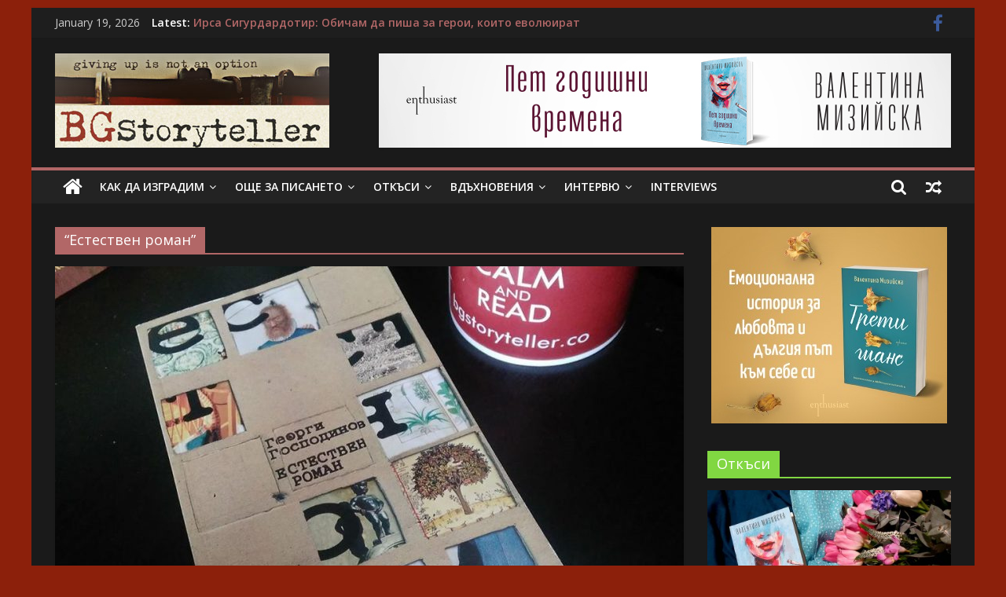

--- FILE ---
content_type: text/html; charset=UTF-8
request_url: https://bgstoryteller.co/tag/%D0%B5%D1%81%D1%82%D0%B5%D1%81%D1%82%D0%B2%D0%B5%D0%BD-%D1%80%D0%BE%D0%BC%D0%B0%D0%BD/
body_size: 19038
content:
<!DOCTYPE html>
<html lang="en-US">
<head>
	<meta charset="UTF-8"/>
	<meta name="viewport" content="width=device-width, initial-scale=1">
	<link rel="profile" href="http://gmpg.org/xfn/11"/>
	<meta name='robots' content='index, follow, max-image-preview:large, max-snippet:-1, max-video-preview:-1' />

	<!-- This site is optimized with the Yoast SEO plugin v23.2 - https://yoast.com/wordpress/plugins/seo/ -->
	<title>&quot;Естествен роман&quot; Archives - BGStoryteller</title>
	<link rel="canonical" href="https://bgstoryteller.co/tag/естествен-роман/" />
	<meta property="og:locale" content="en_US" />
	<meta property="og:type" content="article" />
	<meta property="og:title" content="&quot;Естествен роман&quot; Archives - BGStoryteller" />
	<meta property="og:url" content="https://bgstoryteller.co/tag/естествен-роман/" />
	<meta property="og:site_name" content="BGStoryteller" />
	<meta name="twitter:card" content="summary_large_image" />
	<script type="application/ld+json" class="yoast-schema-graph">{"@context":"https://schema.org","@graph":[{"@type":"CollectionPage","@id":"https://bgstoryteller.co/tag/%d0%b5%d1%81%d1%82%d0%b5%d1%81%d1%82%d0%b2%d0%b5%d0%bd-%d1%80%d0%be%d0%bc%d0%b0%d0%bd/","url":"https://bgstoryteller.co/tag/%d0%b5%d1%81%d1%82%d0%b5%d1%81%d1%82%d0%b2%d0%b5%d0%bd-%d1%80%d0%be%d0%bc%d0%b0%d0%bd/","name":"\"Естествен роман\" Archives - BGStoryteller","isPartOf":{"@id":"https://bgstoryteller.co/#website"},"primaryImageOfPage":{"@id":"https://bgstoryteller.co/tag/%d0%b5%d1%81%d1%82%d0%b5%d1%81%d1%82%d0%b2%d0%b5%d0%bd-%d1%80%d0%be%d0%bc%d0%b0%d0%bd/#primaryimage"},"image":{"@id":"https://bgstoryteller.co/tag/%d0%b5%d1%81%d1%82%d0%b5%d1%81%d1%82%d0%b2%d0%b5%d0%bd-%d1%80%d0%be%d0%bc%d0%b0%d0%bd/#primaryimage"},"thumbnailUrl":"https://bgstoryteller.co/wp-content/uploads/2019/03/53145606_2320216287991156_6475506811901313024_n.jpg","breadcrumb":{"@id":"https://bgstoryteller.co/tag/%d0%b5%d1%81%d1%82%d0%b5%d1%81%d1%82%d0%b2%d0%b5%d0%bd-%d1%80%d0%be%d0%bc%d0%b0%d0%bd/#breadcrumb"},"inLanguage":"en-US"},{"@type":"ImageObject","inLanguage":"en-US","@id":"https://bgstoryteller.co/tag/%d0%b5%d1%81%d1%82%d0%b5%d1%81%d1%82%d0%b2%d0%b5%d0%bd-%d1%80%d0%be%d0%bc%d0%b0%d0%bd/#primaryimage","url":"https://bgstoryteller.co/wp-content/uploads/2019/03/53145606_2320216287991156_6475506811901313024_n.jpg","contentUrl":"https://bgstoryteller.co/wp-content/uploads/2019/03/53145606_2320216287991156_6475506811901313024_n.jpg","width":960,"height":720},{"@type":"BreadcrumbList","@id":"https://bgstoryteller.co/tag/%d0%b5%d1%81%d1%82%d0%b5%d1%81%d1%82%d0%b2%d0%b5%d0%bd-%d1%80%d0%be%d0%bc%d0%b0%d0%bd/#breadcrumb","itemListElement":[{"@type":"ListItem","position":1,"name":"Home","item":"https://bgstoryteller.co/"},{"@type":"ListItem","position":2,"name":"\"Естествен роман\""}]},{"@type":"WebSite","@id":"https://bgstoryteller.co/#website","url":"https://bgstoryteller.co/","name":"BGStoryteller","description":"Всичко за голямото изкуство на завладяващия разказ","publisher":{"@id":"https://bgstoryteller.co/#organization"},"potentialAction":[{"@type":"SearchAction","target":{"@type":"EntryPoint","urlTemplate":"https://bgstoryteller.co/?s={search_term_string}"},"query-input":"required name=search_term_string"}],"inLanguage":"en-US"},{"@type":"Organization","@id":"https://bgstoryteller.co/#organization","name":"BGStoryteller","url":"https://bgstoryteller.co/","logo":{"@type":"ImageObject","inLanguage":"en-US","@id":"https://bgstoryteller.co/#/schema/logo/image/","url":"https://bgstoryteller.co/wp-content/uploads/2019/11/Logo_02Low-1.jpg","contentUrl":"https://bgstoryteller.co/wp-content/uploads/2019/11/Logo_02Low-1.jpg","width":349,"height":120,"caption":"BGStoryteller"},"image":{"@id":"https://bgstoryteller.co/#/schema/logo/image/"},"sameAs":["https://www.facebook.com/profile.php?id=100032307142262"]}]}</script>
	<!-- / Yoast SEO plugin. -->


<link rel='dns-prefetch' href='//stats.wp.com' />
<link rel='dns-prefetch' href='//fonts.googleapis.com' />
<link rel="alternate" type="application/rss+xml" title="BGStoryteller &raquo; Feed" href="https://bgstoryteller.co/feed/" />
<link rel="alternate" type="application/rss+xml" title="BGStoryteller &raquo; Comments Feed" href="https://bgstoryteller.co/comments/feed/" />
<link rel="alternate" type="application/rss+xml" title="BGStoryteller &raquo; &quot;Естествен роман&quot; Tag Feed" href="https://bgstoryteller.co/tag/%d0%b5%d1%81%d1%82%d0%b5%d1%81%d1%82%d0%b2%d0%b5%d0%bd-%d1%80%d0%be%d0%bc%d0%b0%d0%bd/feed/" />
<script type="text/javascript">
/* <![CDATA[ */
window._wpemojiSettings = {"baseUrl":"https:\/\/s.w.org\/images\/core\/emoji\/15.0.3\/72x72\/","ext":".png","svgUrl":"https:\/\/s.w.org\/images\/core\/emoji\/15.0.3\/svg\/","svgExt":".svg","source":{"concatemoji":"https:\/\/bgstoryteller.co\/wp-includes\/js\/wp-emoji-release.min.js?ver=1b717f2d46c6d92954d3c2167d9ce978"}};
/*! This file is auto-generated */
!function(i,n){var o,s,e;function c(e){try{var t={supportTests:e,timestamp:(new Date).valueOf()};sessionStorage.setItem(o,JSON.stringify(t))}catch(e){}}function p(e,t,n){e.clearRect(0,0,e.canvas.width,e.canvas.height),e.fillText(t,0,0);var t=new Uint32Array(e.getImageData(0,0,e.canvas.width,e.canvas.height).data),r=(e.clearRect(0,0,e.canvas.width,e.canvas.height),e.fillText(n,0,0),new Uint32Array(e.getImageData(0,0,e.canvas.width,e.canvas.height).data));return t.every(function(e,t){return e===r[t]})}function u(e,t,n){switch(t){case"flag":return n(e,"\ud83c\udff3\ufe0f\u200d\u26a7\ufe0f","\ud83c\udff3\ufe0f\u200b\u26a7\ufe0f")?!1:!n(e,"\ud83c\uddfa\ud83c\uddf3","\ud83c\uddfa\u200b\ud83c\uddf3")&&!n(e,"\ud83c\udff4\udb40\udc67\udb40\udc62\udb40\udc65\udb40\udc6e\udb40\udc67\udb40\udc7f","\ud83c\udff4\u200b\udb40\udc67\u200b\udb40\udc62\u200b\udb40\udc65\u200b\udb40\udc6e\u200b\udb40\udc67\u200b\udb40\udc7f");case"emoji":return!n(e,"\ud83d\udc26\u200d\u2b1b","\ud83d\udc26\u200b\u2b1b")}return!1}function f(e,t,n){var r="undefined"!=typeof WorkerGlobalScope&&self instanceof WorkerGlobalScope?new OffscreenCanvas(300,150):i.createElement("canvas"),a=r.getContext("2d",{willReadFrequently:!0}),o=(a.textBaseline="top",a.font="600 32px Arial",{});return e.forEach(function(e){o[e]=t(a,e,n)}),o}function t(e){var t=i.createElement("script");t.src=e,t.defer=!0,i.head.appendChild(t)}"undefined"!=typeof Promise&&(o="wpEmojiSettingsSupports",s=["flag","emoji"],n.supports={everything:!0,everythingExceptFlag:!0},e=new Promise(function(e){i.addEventListener("DOMContentLoaded",e,{once:!0})}),new Promise(function(t){var n=function(){try{var e=JSON.parse(sessionStorage.getItem(o));if("object"==typeof e&&"number"==typeof e.timestamp&&(new Date).valueOf()<e.timestamp+604800&&"object"==typeof e.supportTests)return e.supportTests}catch(e){}return null}();if(!n){if("undefined"!=typeof Worker&&"undefined"!=typeof OffscreenCanvas&&"undefined"!=typeof URL&&URL.createObjectURL&&"undefined"!=typeof Blob)try{var e="postMessage("+f.toString()+"("+[JSON.stringify(s),u.toString(),p.toString()].join(",")+"));",r=new Blob([e],{type:"text/javascript"}),a=new Worker(URL.createObjectURL(r),{name:"wpTestEmojiSupports"});return void(a.onmessage=function(e){c(n=e.data),a.terminate(),t(n)})}catch(e){}c(n=f(s,u,p))}t(n)}).then(function(e){for(var t in e)n.supports[t]=e[t],n.supports.everything=n.supports.everything&&n.supports[t],"flag"!==t&&(n.supports.everythingExceptFlag=n.supports.everythingExceptFlag&&n.supports[t]);n.supports.everythingExceptFlag=n.supports.everythingExceptFlag&&!n.supports.flag,n.DOMReady=!1,n.readyCallback=function(){n.DOMReady=!0}}).then(function(){return e}).then(function(){var e;n.supports.everything||(n.readyCallback(),(e=n.source||{}).concatemoji?t(e.concatemoji):e.wpemoji&&e.twemoji&&(t(e.twemoji),t(e.wpemoji)))}))}((window,document),window._wpemojiSettings);
/* ]]> */
</script>
<style id='wp-emoji-styles-inline-css' type='text/css'>

	img.wp-smiley, img.emoji {
		display: inline !important;
		border: none !important;
		box-shadow: none !important;
		height: 1em !important;
		width: 1em !important;
		margin: 0 0.07em !important;
		vertical-align: -0.1em !important;
		background: none !important;
		padding: 0 !important;
	}
</style>
<link rel='stylesheet' id='wp-block-library-css' href='https://bgstoryteller.co/wp-includes/css/dist/block-library/style.min.css?ver=1b717f2d46c6d92954d3c2167d9ce978' type='text/css' media='all' />
<link rel='stylesheet' id='mediaelement-css' href='https://bgstoryteller.co/wp-includes/js/mediaelement/mediaelementplayer-legacy.min.css?ver=4.2.17' type='text/css' media='all' />
<link rel='stylesheet' id='wp-mediaelement-css' href='https://bgstoryteller.co/wp-includes/js/mediaelement/wp-mediaelement.min.css?ver=1b717f2d46c6d92954d3c2167d9ce978' type='text/css' media='all' />
<style id='jetpack-sharing-buttons-style-inline-css' type='text/css'>
.jetpack-sharing-buttons__services-list{display:flex;flex-direction:row;flex-wrap:wrap;gap:0;list-style-type:none;margin:5px;padding:0}.jetpack-sharing-buttons__services-list.has-small-icon-size{font-size:12px}.jetpack-sharing-buttons__services-list.has-normal-icon-size{font-size:16px}.jetpack-sharing-buttons__services-list.has-large-icon-size{font-size:24px}.jetpack-sharing-buttons__services-list.has-huge-icon-size{font-size:36px}@media print{.jetpack-sharing-buttons__services-list{display:none!important}}.editor-styles-wrapper .wp-block-jetpack-sharing-buttons{gap:0;padding-inline-start:0}ul.jetpack-sharing-buttons__services-list.has-background{padding:1.25em 2.375em}
</style>
<style id='classic-theme-styles-inline-css' type='text/css'>
/*! This file is auto-generated */
.wp-block-button__link{color:#fff;background-color:#32373c;border-radius:9999px;box-shadow:none;text-decoration:none;padding:calc(.667em + 2px) calc(1.333em + 2px);font-size:1.125em}.wp-block-file__button{background:#32373c;color:#fff;text-decoration:none}
</style>
<style id='global-styles-inline-css' type='text/css'>
:root{--wp--preset--aspect-ratio--square: 1;--wp--preset--aspect-ratio--4-3: 4/3;--wp--preset--aspect-ratio--3-4: 3/4;--wp--preset--aspect-ratio--3-2: 3/2;--wp--preset--aspect-ratio--2-3: 2/3;--wp--preset--aspect-ratio--16-9: 16/9;--wp--preset--aspect-ratio--9-16: 9/16;--wp--preset--color--black: #000000;--wp--preset--color--cyan-bluish-gray: #abb8c3;--wp--preset--color--white: #ffffff;--wp--preset--color--pale-pink: #f78da7;--wp--preset--color--vivid-red: #cf2e2e;--wp--preset--color--luminous-vivid-orange: #ff6900;--wp--preset--color--luminous-vivid-amber: #fcb900;--wp--preset--color--light-green-cyan: #7bdcb5;--wp--preset--color--vivid-green-cyan: #00d084;--wp--preset--color--pale-cyan-blue: #8ed1fc;--wp--preset--color--vivid-cyan-blue: #0693e3;--wp--preset--color--vivid-purple: #9b51e0;--wp--preset--gradient--vivid-cyan-blue-to-vivid-purple: linear-gradient(135deg,rgba(6,147,227,1) 0%,rgb(155,81,224) 100%);--wp--preset--gradient--light-green-cyan-to-vivid-green-cyan: linear-gradient(135deg,rgb(122,220,180) 0%,rgb(0,208,130) 100%);--wp--preset--gradient--luminous-vivid-amber-to-luminous-vivid-orange: linear-gradient(135deg,rgba(252,185,0,1) 0%,rgba(255,105,0,1) 100%);--wp--preset--gradient--luminous-vivid-orange-to-vivid-red: linear-gradient(135deg,rgba(255,105,0,1) 0%,rgb(207,46,46) 100%);--wp--preset--gradient--very-light-gray-to-cyan-bluish-gray: linear-gradient(135deg,rgb(238,238,238) 0%,rgb(169,184,195) 100%);--wp--preset--gradient--cool-to-warm-spectrum: linear-gradient(135deg,rgb(74,234,220) 0%,rgb(151,120,209) 20%,rgb(207,42,186) 40%,rgb(238,44,130) 60%,rgb(251,105,98) 80%,rgb(254,248,76) 100%);--wp--preset--gradient--blush-light-purple: linear-gradient(135deg,rgb(255,206,236) 0%,rgb(152,150,240) 100%);--wp--preset--gradient--blush-bordeaux: linear-gradient(135deg,rgb(254,205,165) 0%,rgb(254,45,45) 50%,rgb(107,0,62) 100%);--wp--preset--gradient--luminous-dusk: linear-gradient(135deg,rgb(255,203,112) 0%,rgb(199,81,192) 50%,rgb(65,88,208) 100%);--wp--preset--gradient--pale-ocean: linear-gradient(135deg,rgb(255,245,203) 0%,rgb(182,227,212) 50%,rgb(51,167,181) 100%);--wp--preset--gradient--electric-grass: linear-gradient(135deg,rgb(202,248,128) 0%,rgb(113,206,126) 100%);--wp--preset--gradient--midnight: linear-gradient(135deg,rgb(2,3,129) 0%,rgb(40,116,252) 100%);--wp--preset--font-size--small: 13px;--wp--preset--font-size--medium: 20px;--wp--preset--font-size--large: 36px;--wp--preset--font-size--x-large: 42px;--wp--preset--spacing--20: 0.44rem;--wp--preset--spacing--30: 0.67rem;--wp--preset--spacing--40: 1rem;--wp--preset--spacing--50: 1.5rem;--wp--preset--spacing--60: 2.25rem;--wp--preset--spacing--70: 3.38rem;--wp--preset--spacing--80: 5.06rem;--wp--preset--shadow--natural: 6px 6px 9px rgba(0, 0, 0, 0.2);--wp--preset--shadow--deep: 12px 12px 50px rgba(0, 0, 0, 0.4);--wp--preset--shadow--sharp: 6px 6px 0px rgba(0, 0, 0, 0.2);--wp--preset--shadow--outlined: 6px 6px 0px -3px rgba(255, 255, 255, 1), 6px 6px rgba(0, 0, 0, 1);--wp--preset--shadow--crisp: 6px 6px 0px rgba(0, 0, 0, 1);}:where(.is-layout-flex){gap: 0.5em;}:where(.is-layout-grid){gap: 0.5em;}body .is-layout-flex{display: flex;}.is-layout-flex{flex-wrap: wrap;align-items: center;}.is-layout-flex > :is(*, div){margin: 0;}body .is-layout-grid{display: grid;}.is-layout-grid > :is(*, div){margin: 0;}:where(.wp-block-columns.is-layout-flex){gap: 2em;}:where(.wp-block-columns.is-layout-grid){gap: 2em;}:where(.wp-block-post-template.is-layout-flex){gap: 1.25em;}:where(.wp-block-post-template.is-layout-grid){gap: 1.25em;}.has-black-color{color: var(--wp--preset--color--black) !important;}.has-cyan-bluish-gray-color{color: var(--wp--preset--color--cyan-bluish-gray) !important;}.has-white-color{color: var(--wp--preset--color--white) !important;}.has-pale-pink-color{color: var(--wp--preset--color--pale-pink) !important;}.has-vivid-red-color{color: var(--wp--preset--color--vivid-red) !important;}.has-luminous-vivid-orange-color{color: var(--wp--preset--color--luminous-vivid-orange) !important;}.has-luminous-vivid-amber-color{color: var(--wp--preset--color--luminous-vivid-amber) !important;}.has-light-green-cyan-color{color: var(--wp--preset--color--light-green-cyan) !important;}.has-vivid-green-cyan-color{color: var(--wp--preset--color--vivid-green-cyan) !important;}.has-pale-cyan-blue-color{color: var(--wp--preset--color--pale-cyan-blue) !important;}.has-vivid-cyan-blue-color{color: var(--wp--preset--color--vivid-cyan-blue) !important;}.has-vivid-purple-color{color: var(--wp--preset--color--vivid-purple) !important;}.has-black-background-color{background-color: var(--wp--preset--color--black) !important;}.has-cyan-bluish-gray-background-color{background-color: var(--wp--preset--color--cyan-bluish-gray) !important;}.has-white-background-color{background-color: var(--wp--preset--color--white) !important;}.has-pale-pink-background-color{background-color: var(--wp--preset--color--pale-pink) !important;}.has-vivid-red-background-color{background-color: var(--wp--preset--color--vivid-red) !important;}.has-luminous-vivid-orange-background-color{background-color: var(--wp--preset--color--luminous-vivid-orange) !important;}.has-luminous-vivid-amber-background-color{background-color: var(--wp--preset--color--luminous-vivid-amber) !important;}.has-light-green-cyan-background-color{background-color: var(--wp--preset--color--light-green-cyan) !important;}.has-vivid-green-cyan-background-color{background-color: var(--wp--preset--color--vivid-green-cyan) !important;}.has-pale-cyan-blue-background-color{background-color: var(--wp--preset--color--pale-cyan-blue) !important;}.has-vivid-cyan-blue-background-color{background-color: var(--wp--preset--color--vivid-cyan-blue) !important;}.has-vivid-purple-background-color{background-color: var(--wp--preset--color--vivid-purple) !important;}.has-black-border-color{border-color: var(--wp--preset--color--black) !important;}.has-cyan-bluish-gray-border-color{border-color: var(--wp--preset--color--cyan-bluish-gray) !important;}.has-white-border-color{border-color: var(--wp--preset--color--white) !important;}.has-pale-pink-border-color{border-color: var(--wp--preset--color--pale-pink) !important;}.has-vivid-red-border-color{border-color: var(--wp--preset--color--vivid-red) !important;}.has-luminous-vivid-orange-border-color{border-color: var(--wp--preset--color--luminous-vivid-orange) !important;}.has-luminous-vivid-amber-border-color{border-color: var(--wp--preset--color--luminous-vivid-amber) !important;}.has-light-green-cyan-border-color{border-color: var(--wp--preset--color--light-green-cyan) !important;}.has-vivid-green-cyan-border-color{border-color: var(--wp--preset--color--vivid-green-cyan) !important;}.has-pale-cyan-blue-border-color{border-color: var(--wp--preset--color--pale-cyan-blue) !important;}.has-vivid-cyan-blue-border-color{border-color: var(--wp--preset--color--vivid-cyan-blue) !important;}.has-vivid-purple-border-color{border-color: var(--wp--preset--color--vivid-purple) !important;}.has-vivid-cyan-blue-to-vivid-purple-gradient-background{background: var(--wp--preset--gradient--vivid-cyan-blue-to-vivid-purple) !important;}.has-light-green-cyan-to-vivid-green-cyan-gradient-background{background: var(--wp--preset--gradient--light-green-cyan-to-vivid-green-cyan) !important;}.has-luminous-vivid-amber-to-luminous-vivid-orange-gradient-background{background: var(--wp--preset--gradient--luminous-vivid-amber-to-luminous-vivid-orange) !important;}.has-luminous-vivid-orange-to-vivid-red-gradient-background{background: var(--wp--preset--gradient--luminous-vivid-orange-to-vivid-red) !important;}.has-very-light-gray-to-cyan-bluish-gray-gradient-background{background: var(--wp--preset--gradient--very-light-gray-to-cyan-bluish-gray) !important;}.has-cool-to-warm-spectrum-gradient-background{background: var(--wp--preset--gradient--cool-to-warm-spectrum) !important;}.has-blush-light-purple-gradient-background{background: var(--wp--preset--gradient--blush-light-purple) !important;}.has-blush-bordeaux-gradient-background{background: var(--wp--preset--gradient--blush-bordeaux) !important;}.has-luminous-dusk-gradient-background{background: var(--wp--preset--gradient--luminous-dusk) !important;}.has-pale-ocean-gradient-background{background: var(--wp--preset--gradient--pale-ocean) !important;}.has-electric-grass-gradient-background{background: var(--wp--preset--gradient--electric-grass) !important;}.has-midnight-gradient-background{background: var(--wp--preset--gradient--midnight) !important;}.has-small-font-size{font-size: var(--wp--preset--font-size--small) !important;}.has-medium-font-size{font-size: var(--wp--preset--font-size--medium) !important;}.has-large-font-size{font-size: var(--wp--preset--font-size--large) !important;}.has-x-large-font-size{font-size: var(--wp--preset--font-size--x-large) !important;}
:where(.wp-block-post-template.is-layout-flex){gap: 1.25em;}:where(.wp-block-post-template.is-layout-grid){gap: 1.25em;}
:where(.wp-block-columns.is-layout-flex){gap: 2em;}:where(.wp-block-columns.is-layout-grid){gap: 2em;}
:root :where(.wp-block-pullquote){font-size: 1.5em;line-height: 1.6;}
</style>
<link rel='stylesheet' id='colormag_google_fonts-css' href='//fonts.googleapis.com/css?family=Open+Sans%3A400%2C600&#038;ver=1b717f2d46c6d92954d3c2167d9ce978' type='text/css' media='all' />
<link rel='stylesheet' id='colormag_style-css' href='https://bgstoryteller.co/wp-content/themes/colormag/style.css?ver=1b717f2d46c6d92954d3c2167d9ce978' type='text/css' media='all' />
<link rel='stylesheet' id='colormag_dark_style-css' href='https://bgstoryteller.co/wp-content/themes/colormag/dark.css?ver=1b717f2d46c6d92954d3c2167d9ce978' type='text/css' media='all' />
<link rel='stylesheet' id='colormag-fontawesome-css' href='https://bgstoryteller.co/wp-content/themes/colormag/fontawesome/css/font-awesome.css?ver=4.2.1' type='text/css' media='all' />
<link rel='stylesheet' id='colormag-featured-image-popup-css-css' href='https://bgstoryteller.co/wp-content/themes/colormag/js/magnific-popup/magnific-popup.css?ver=20150310' type='text/css' media='all' />
<script type="text/javascript" src="https://bgstoryteller.co/wp-includes/js/jquery/jquery.min.js?ver=3.7.1" id="jquery-core-js"></script>
<script type="text/javascript" src="https://bgstoryteller.co/wp-includes/js/jquery/jquery-migrate.min.js?ver=3.4.1" id="jquery-migrate-js"></script>
<!--[if lte IE 8]>
<script type="text/javascript" src="https://bgstoryteller.co/wp-content/themes/colormag/js/html5shiv.min.js?ver=1b717f2d46c6d92954d3c2167d9ce978" id="html5-js"></script>
<![endif]-->
<link rel="https://api.w.org/" href="https://bgstoryteller.co/wp-json/" /><link rel="alternate" title="JSON" type="application/json" href="https://bgstoryteller.co/wp-json/wp/v2/tags/113" /><link rel="EditURI" type="application/rsd+xml" title="RSD" href="https://bgstoryteller.co/xmlrpc.php?rsd" />

	<style>img#wpstats{display:none}</style>
		<style type="text/css" id="custom-background-css">
body.custom-background { background-color: #8c200b; }
</style>
	<link rel="icon" href="https://bgstoryteller.co/wp-content/uploads/2019/11/cropped-bgs-favicon-2-32x32.png" sizes="32x32" />
<link rel="icon" href="https://bgstoryteller.co/wp-content/uploads/2019/11/cropped-bgs-favicon-2-192x192.png" sizes="192x192" />
<link rel="apple-touch-icon" href="https://bgstoryteller.co/wp-content/uploads/2019/11/cropped-bgs-favicon-2-180x180.png" />
<meta name="msapplication-TileImage" content="https://bgstoryteller.co/wp-content/uploads/2019/11/cropped-bgs-favicon-2-270x270.png" />
<!-- BGStoryteller Internal Styles -->		<style type="text/css"> .colormag-button,blockquote,button,input[type=reset],input[type=button],input[type=submit],
		#masthead.colormag-header-clean #site-navigation.main-small-navigation .menu-toggle{background-color:#b26767}
		#site-title a,.next a:hover,.previous a:hover,.social-links i.fa:hover,a,
		#masthead.colormag-header-clean .social-links li:hover i.fa,
		#masthead.colormag-header-classic .social-links li:hover i.fa,
		#masthead.colormag-header-clean .breaking-news .newsticker a:hover,
		#masthead.colormag-header-classic .breaking-news .newsticker a:hover,
		#masthead.colormag-header-classic #site-navigation .fa.search-top:hover,
		#masthead.colormag-header-classic #site-navigation.main-navigation .random-post a:hover .fa-random,
		.dark-skin #masthead.colormag-header-classic #site-navigation.main-navigation .home-icon:hover .fa,
		#masthead .main-small-navigation li:hover > .sub-toggle i,
		.better-responsive-menu #masthead .main-small-navigation .sub-toggle.active .fa {color:#b26767}
		.fa.search-top:hover,
		#masthead.colormag-header-classic #site-navigation.main-small-navigation .menu-toggle,
		.main-navigation ul li.focus > a,
        #masthead.colormag-header-classic .main-navigation ul ul.sub-menu li.focus > a {background-color:#b26767}
		#site-navigation{border-top:4px solid #b26767}
		.home-icon.front_page_on,.main-navigation a:hover,.main-navigation ul li ul li a:hover,
		.main-navigation ul li ul li:hover>a,
		.main-navigation ul li.current-menu-ancestor>a,
		.main-navigation ul li.current-menu-item ul li a:hover,
		.main-navigation ul li.current-menu-item>a,
		.main-navigation ul li.current_page_ancestor>a,
		.main-navigation ul li.current_page_item>a,
		.main-navigation ul li:hover>a,
		.main-small-navigation li a:hover,
		.site-header .menu-toggle:hover,
		#masthead.colormag-header-classic .main-navigation ul ul.sub-menu li:hover > a,
		#masthead.colormag-header-classic .main-navigation ul ul.sub-menu li.current-menu-ancestor > a,
		#masthead.colormag-header-classic .main-navigation ul ul.sub-menu li.current-menu-item > a,
		#masthead .main-small-navigation li:hover > a,
		#masthead .main-small-navigation li.current-page-ancestor > a,
		#masthead .main-small-navigation li.current-menu-ancestor > a,
		#masthead .main-small-navigation li.current-page-item > a,
		#masthead .main-small-navigation li.current-menu-item > a{background-color:#b26767}
		#masthead.colormag-header-classic .main-navigation .home-icon a:hover .fa { color:#b26767}
		.main-small-navigation .current-menu-item>a,.main-small-navigation .current_page_item>a {background:#b26767}
		#masthead.colormag-header-classic .main-navigation ul ul.sub-menu li:hover,
		#masthead.colormag-header-classic .main-navigation ul ul.sub-menu li.current-menu-ancestor,
		#masthead.colormag-header-classic .main-navigation ul ul.sub-menu li.current-menu-item,
		#masthead.colormag-header-classic #site-navigation .menu-toggle,
		#masthead.colormag-header-classic #site-navigation .menu-toggle:hover,
		#masthead.colormag-header-classic .main-navigation ul > li:hover > a,
        #masthead.colormag-header-classic .main-navigation ul > li.current-menu-item > a,
        #masthead.colormag-header-classic .main-navigation ul > li.current-menu-ancestor > a,
        #masthead.colormag-header-classic .main-navigation ul li.focus > a{ border-color:#b26767}
		.promo-button-area a:hover{border:2px solid #b26767;background-color:#b26767}
		#content .wp-pagenavi .current,
		#content .wp-pagenavi a:hover,.format-link .entry-content a,.pagination span{ background-color:#b26767}
		.pagination a span:hover{color:#b26767;border-color:#b26767}
		#content .comments-area a.comment-edit-link:hover,#content .comments-area a.comment-permalink:hover,
		#content .comments-area article header cite a:hover,.comments-area .comment-author-link a:hover{color:#b26767}
		.comments-area .comment-author-link span{background-color:#b26767}
		.comment .comment-reply-link:hover,.nav-next a,.nav-previous a{color:#b26767}
		#secondary .widget-title{border-bottom:2px solid #b26767}
		#secondary .widget-title span{background-color:#b26767}
		.footer-widgets-area .widget-title{border-bottom:2px solid #b26767}
		.footer-widgets-area .widget-title span,
		.colormag-footer--classic .footer-widgets-area .widget-title span::before{background-color:#b26767}
		.footer-widgets-area a:hover{color:#b26767}
		.advertisement_above_footer .widget-title{ border-bottom:2px solid #b26767}
		.advertisement_above_footer .widget-title span{background-color:#b26767}
		a#scroll-up i{color:#b26767}
		.page-header .page-title{border-bottom:2px solid #b26767}
		#content .post .article-content .above-entry-meta .cat-links a,
		.page-header .page-title span{ background-color:#b26767}
		#content .post .article-content .entry-title a:hover,
		.entry-meta .byline i,.entry-meta .cat-links i,.entry-meta a,
		.post .entry-title a:hover,.search .entry-title a:hover{color:#b26767}
		.entry-meta .post-format i{background-color:#b26767}
		.entry-meta .comments-link a:hover,.entry-meta .edit-link a:hover,.entry-meta .posted-on a:hover,
		.entry-meta .tag-links a:hover,.single #content .tags a:hover{color:#b26767}.more-link,
		.no-post-thumbnail{background-color:#b26767}
		.post-box .entry-meta .cat-links a:hover,.post-box .entry-meta .posted-on a:hover,
		.post.post-box .entry-title a:hover{color:#b26767}
		.widget_featured_slider .slide-content .above-entry-meta .cat-links a{background-color:#b26767}
		.widget_featured_slider .slide-content .below-entry-meta .byline a:hover,
		.widget_featured_slider .slide-content .below-entry-meta .comments a:hover,
		.widget_featured_slider .slide-content .below-entry-meta .posted-on a:hover,
		.widget_featured_slider .slide-content .entry-title a:hover{color:#b26767}
		.widget_highlighted_posts .article-content .above-entry-meta .cat-links a {background-color:#b26767}
		.byline a:hover,.comments a:hover,.edit-link a:hover,.posted-on a:hover,.tag-links a:hover,
		.widget_highlighted_posts .article-content .below-entry-meta .byline a:hover,
		.widget_highlighted_posts .article-content .below-entry-meta .comments a:hover,
		.widget_highlighted_posts .article-content .below-entry-meta .posted-on a:hover,
		.widget_highlighted_posts .article-content .entry-title a:hover{color:#b26767}
		.widget_featured_posts .article-content .above-entry-meta .cat-links a{background-color:#b26767}
		.widget_featured_posts .article-content .entry-title a:hover{color:#b26767}
		.widget_featured_posts .widget-title{border-bottom:2px solid #b26767}
		.widget_featured_posts .widget-title span{background-color:#b26767}
		.related-posts-main-title .fa,.single-related-posts .article-content .entry-title a:hover{color:#b26767} .widget_slider_area .widget-title,.widget_beside_slider .widget-title { border-bottom:2px solid #b26767} .widget_slider_area .widget-title span,.widget_beside_slider .widget-title span { background-color:#b26767}
		 @media (max-width: 768px) {.better-responsive-menu .sub-toggle{background-color:#944949}}</style>
		</head>

<body class="archive tag tag-113 custom-background wp-custom-logo  better-responsive-menu dark-skin">



<div id="page" class="hfeed site">
	<a class="skip-link screen-reader-text" href="#main">Skip to content</a>

	
	
	<header id="masthead" class="site-header clearfix ">
		<div id="header-text-nav-container" class="clearfix">

						<div class="news-bar">
				<div class="inner-wrap clearfix">
					
		<div class="date-in-header">
			January 19, 2026		</div>

		
							<div class="breaking-news">
			<strong class="breaking-news-latest">Latest:</strong>
			<ul class="newsticker">
									<li>
						<a href="https://bgstoryteller.co/2023/12/10/%d0%b8%d1%80%d1%81%d0%b0-%d1%81%d0%b8%d0%b3%d1%83%d1%80%d0%b4%d0%b0%d1%80%d0%b4%d0%be%d1%82%d0%b8%d1%80-%d0%be%d0%b1%d0%b8%d1%87%d0%b0%d0%bc-%d0%b4%d0%b0-%d0%bf%d0%b8%d1%88%d0%b0-%d0%b7%d0%b0-%d0%b3/"
						   title="Ирса Сигурдардотир: Обичам да пиша за герои, които еволюират"><strong>Ирса Сигурдардотир: Обичам да пиша за герои, които еволюират</strong></a>
					</li>
									<li>
						<a href="https://bgstoryteller.co/2023/03/25/%d0%b0-%d0%bc%d0%be%d0%b6%d0%b5-%d0%b1%d0%b8-%d1%82%d0%be%d0%b9-%d0%b2%d1%8a%d0%be%d0%b1%d1%89%d0%b5-%d0%bd%d0%b5-%d0%b1%d0%b5%d1%88%d0%b5-%d0%b8%d1%81%d1%82%d0%b8%d0%bd%d1%81%d0%ba%d0%b8-%d1%81/"
						   title="&#8220;&#8230;А може би той въобще не беше истински съпруг&#8230;&#8221;">&#8220;&#8230;А може би той въобще не беше истински съпруг&#8230;&#8221;</a>
					</li>
									<li>
						<a href="https://bgstoryteller.co/2023/03/22/%d0%bd%d0%b5-%d1%82%d0%b8-%d0%bd%d0%be%d1%81%d1%8f-%d0%bf%d0%be%d0%b4%d0%b0%d1%80%d1%8a%d0%ba-%d0%ba%d0%b0%d0%b7%d0%b0-%d1%82%d1%8f-%d1%81%d0%bb%d0%b0%d0%b2%d0%b0-%d0%b1%d0%be%d0%b3%d1%83-%d0%be/"
						   title="&#8220;Не ти нося подарък, каза тя. Слава богу, отговори той&#8230;&#8221;">&#8220;Не ти нося подарък, каза тя. Слава богу, отговори той&#8230;&#8221;</a>
					</li>
									<li>
						<a href="https://bgstoryteller.co/2023/01/26/%d0%bd%d0%b5%d0%b2%d0%b5%d0%bd%d0%b0-%d0%bc%d0%b8%d1%82%d1%80%d0%be%d0%bf%d0%be%d0%bb%d0%b8%d1%82%d1%81%d0%ba%d0%b0-%d0%b2%d1%8a%d0%b2-%d0%b2%d1%81%d1%8f%d0%ba%d0%b0-%d1%81%d1%86%d0%b5%d0%bd%d0%b0/"
						   title="Невена Митрополитска: Във всяка сцена преживявам силно, както ако ми се случва в живота">Невена Митрополитска: Във всяка сцена преживявам силно, както ако ми се случва в живота</a>
					</li>
									<li>
						<a href="https://bgstoryteller.co/2021/10/09/%d0%b9%d0%be%d1%80%d0%b4%d0%b0%d0%bd-%d0%ba%d0%be%d0%bb%d0%b5%d0%b2-%d0%bf%d0%b8%d1%88%d0%b0-%d0%b7%d0%b0-%d1%83%d0%b4%d0%be%d0%b2%d0%be%d0%bb%d1%81%d1%82%d0%b2%d0%b8%d0%b5/"
						   title="Йордан Колев: Пиша за удоволствие">Йордан Колев: Пиша за удоволствие</a>
					</li>
							</ul>
		</div>
		
							<div class="social-links clearfix">
			<ul>
				<li><a href="https://www.facebook.com/Bg-storyteller-1229265897165562/" target="_blank"><i class="fa fa-facebook"></i></a></li>			</ul>
		</div><!-- .social-links -->
						</div>
			</div>
		
			
			
		<div class="inner-wrap">

			<div id="header-text-nav-wrap" class="clearfix">
				<div id="header-left-section">
											<div id="header-logo-image">
							<a href="https://bgstoryteller.co/" class="custom-logo-link" rel="home"><img width="349" height="120" src="https://bgstoryteller.co/wp-content/uploads/2019/11/Logo_02Low-1.jpg" class="custom-logo" alt="BGStoryteller" decoding="async" srcset="https://bgstoryteller.co/wp-content/uploads/2019/11/Logo_02Low-1.jpg 349w, https://bgstoryteller.co/wp-content/uploads/2019/11/Logo_02Low-1-300x103.jpg 300w" sizes="(max-width: 349px) 100vw, 349px" /></a>						</div><!-- #header-logo-image -->
											<div id="header-text" class="screen-reader-text">
													<h3 id="site-title">
								<a href="https://bgstoryteller.co/" title="BGStoryteller" rel="home">BGStoryteller</a>
							</h3>
																		<p id="site-description">Всичко за голямото изкуство на завладяващия разказ</p>
						<!-- #site-description -->
					</div><!-- #header-text -->
				</div><!-- #header-left-section -->
				<div id="header-right-section">
											<div id="header-right-sidebar" class="clearfix">
							<aside id="colormag_728x90_advertisement_widget-2" class="widget widget_728x90_advertisement clearfix">
		<div class="advertisement_728x90">
			<div class="advertisement-content"><a href="https://bit.ly/valentinamiziiska" class="single_ad_728x90" target="_blank" rel="nofollow">
                                    <img src="https://bgstoryteller.co/wp-content/uploads/2023/03/Pet-godishni-vremena_Baner_728x120px.jpg" width="728" height="90" alt="">
                           </a></div>		</div>
		</aside>						</div>
										</div><!-- #header-right-section -->

			</div><!-- #header-text-nav-wrap -->

		</div><!-- .inner-wrap -->

		
			
			
		<nav id="site-navigation" class="main-navigation clearfix" role="navigation">
			<div class="inner-wrap clearfix">
				
					<div class="home-icon">
						<a href="https://bgstoryteller.co/" title="BGStoryteller"><i class="fa fa-home"></i></a>
					</div>

					
									<div class="search-random-icons-container">
								<div class="random-post">
							<a href="https://bgstoryteller.co/2017/11/16/1034/" title="View a random post"><i
							class="fa fa-random"></i></a>
					</div>
									<div class="top-search-wrap">
								<i class="fa fa-search search-top"></i>
								<div class="search-form-top">
									<form action="https://bgstoryteller.co/" class="search-form searchform clearfix" method="get">
   <div class="search-wrap">
      <input type="text" placeholder="Search" class="s field" name="s">
      <button class="search-icon" type="submit"></button>
   </div>
</form><!-- .searchform -->								</div>
							</div>
											</div>
				
				<p class="menu-toggle"></p>
				<div class="menu-primary-container"><ul id="menu-bgstoryteller-main-menu" class="menu"><li id="menu-item-4307" class="menu-item menu-item-type-taxonomy menu-item-object-category menu-item-has-children menu-item-4307"><a href="https://bgstoryteller.co/category/%d0%ba%d0%b0%d0%ba-%d0%b4%d0%b0-%d0%b8%d0%b7%d0%b3%d1%80%d0%b0%d0%b4%d0%b8%d0%bc/">КАК ДА ИЗГРАДИМ</a>
<ul class="sub-menu">
	<li id="menu-item-4288" class="menu-item menu-item-type-taxonomy menu-item-object-category menu-item-4288"><a href="https://bgstoryteller.co/category/%d0%ba%d0%b0%d0%ba-%d0%b4%d0%b0-%d0%b8%d0%b7%d0%b3%d1%80%d0%b0%d0%b4%d0%b8%d0%bc/%d1%81%d1%82%d1%80%d1%83%d0%ba%d1%82%d1%83%d1%80%d0%b0/">Структура</a></li>
	<li id="menu-item-4289" class="menu-item menu-item-type-taxonomy menu-item-object-category menu-item-4289"><a href="https://bgstoryteller.co/category/%d0%ba%d0%b0%d0%ba-%d0%b4%d0%b0-%d0%b8%d0%b7%d0%b3%d1%80%d0%b0%d0%b4%d0%b8%d0%bc/%d1%81%d1%8e%d0%b6%d0%b5%d1%82/">Сюжет</a></li>
	<li id="menu-item-4290" class="menu-item menu-item-type-taxonomy menu-item-object-category menu-item-4290"><a href="https://bgstoryteller.co/category/%d0%ba%d0%b0%d0%ba-%d0%b4%d0%b0-%d0%b8%d0%b7%d0%b3%d1%80%d0%b0%d0%b4%d0%b8%d0%bc/%d1%81%d1%82%d0%b8%d0%bb-%d0%b3%d0%bb%d0%b0%d1%81/">Стил, глас</a></li>
	<li id="menu-item-4291" class="menu-item menu-item-type-taxonomy menu-item-object-category menu-item-4291"><a href="https://bgstoryteller.co/category/%d0%ba%d0%b0%d0%ba-%d0%b4%d0%b0-%d0%b8%d0%b7%d0%b3%d1%80%d0%b0%d0%b4%d0%b8%d0%bc/%d0%b8%d0%b7%d0%b3%d1%80%d0%b0%d0%b6%d0%b4%d0%b0%d0%bd%d0%b5-%d0%bd%d0%b0-%d0%be%d0%b1%d1%80%d0%b0%d0%b7/">Изграждане на образ</a></li>
	<li id="menu-item-4292" class="menu-item menu-item-type-taxonomy menu-item-object-category menu-item-4292"><a href="https://bgstoryteller.co/category/%d0%ba%d0%b0%d0%ba-%d0%b4%d0%b0-%d0%b8%d0%b7%d0%b3%d1%80%d0%b0%d0%b4%d0%b8%d0%bc/%d0%b4%d0%b8%d0%b0%d0%bb%d0%be%d0%b3/">Диало́г</a></li>
</ul>
</li>
<li id="menu-item-4388" class="menu-item menu-item-type-taxonomy menu-item-object-category menu-item-has-children menu-item-4388"><a href="https://bgstoryteller.co/category/%d0%be%d1%89%d0%b5-%d0%b7%d0%b0-%d0%bf%d0%b8%d1%81%d0%b0%d0%bd%d0%b5%d1%82%d0%be/">ОЩЕ ЗА ПИСАНЕТО</a>
<ul class="sub-menu">
	<li id="menu-item-4389" class="menu-item menu-item-type-taxonomy menu-item-object-category menu-item-4389"><a href="https://bgstoryteller.co/category/%d0%be%d1%89%d0%b5-%d0%b7%d0%b0-%d0%bf%d0%b8%d1%81%d0%b0%d0%bd%d0%b5%d1%82%d0%be/%d0%b4%d1%80%d1%83%d0%b3%d0%b8/">Други</a></li>
	<li id="menu-item-4390" class="menu-item menu-item-type-taxonomy menu-item-object-category menu-item-4390"><a href="https://bgstoryteller.co/category/%d0%be%d1%89%d0%b5-%d0%b7%d0%b0-%d0%bf%d0%b8%d1%81%d0%b0%d0%bd%d0%b5%d1%82%d0%be/%d0%bd%d0%b0%d1%87%d0%b0%d0%bb%d0%be%d1%82%d0%be/">Началото</a></li>
	<li id="menu-item-4391" class="menu-item menu-item-type-taxonomy menu-item-object-category menu-item-4391"><a href="https://bgstoryteller.co/category/%d0%be%d1%89%d0%b5-%d0%b7%d0%b0-%d0%bf%d0%b8%d1%81%d0%b0%d0%bd%d0%b5%d1%82%d0%be/%d0%bf%d1%83%d0%b1%d0%bb%d0%b8%d0%ba%d1%83%d0%b2%d0%b0%d0%bd%d0%b5/">Публикуване</a></li>
	<li id="menu-item-4392" class="menu-item menu-item-type-taxonomy menu-item-object-category menu-item-4392"><a href="https://bgstoryteller.co/category/%d0%be%d1%89%d0%b5-%d0%b7%d0%b0-%d0%bf%d0%b8%d1%81%d0%b0%d0%bd%d0%b5%d1%82%d0%be/%d1%80%d0%b0%d0%b7%d0%ba%d0%b0%d0%b7/">РАЗКАЗ</a></li>
	<li id="menu-item-4393" class="menu-item menu-item-type-taxonomy menu-item-object-category menu-item-4393"><a href="https://bgstoryteller.co/category/%d0%be%d1%89%d0%b5-%d0%b7%d0%b0-%d0%bf%d0%b8%d1%81%d0%b0%d0%bd%d0%b5%d1%82%d0%be/%d1%80%d0%b5%d0%b4%d0%b0%d0%ba%d1%82%d0%b8%d1%80%d0%b0%d0%bd%d0%b5/">Редактиране</a></li>
</ul>
</li>
<li id="menu-item-4378" class="menu-item menu-item-type-taxonomy menu-item-object-category menu-item-has-children menu-item-4378"><a href="https://bgstoryteller.co/category/%d0%be%d1%82%d0%ba%d1%8a%d1%81%d0%b8/">ОТКЪСИ</a>
<ul class="sub-menu">
	<li id="menu-item-4379" class="menu-item menu-item-type-taxonomy menu-item-object-category menu-item-4379"><a href="https://bgstoryteller.co/category/%d0%be%d1%82%d0%ba%d1%8a%d1%81%d0%b8/%d0%be%d1%82%d0%ba%d1%8a%d1%81%d0%b8-%d0%be%d1%82-%d1%80%d1%8a%d0%ba%d0%be%d0%bf%d0%b8%d1%81%d0%b8/">откъси от ръкописи</a></li>
	<li id="menu-item-4380" class="menu-item menu-item-type-taxonomy menu-item-object-category menu-item-4380"><a href="https://bgstoryteller.co/category/%d0%be%d1%82%d0%ba%d1%8a%d1%81%d0%b8/%d0%be%d1%82%d0%ba%d1%8a%d1%81%d0%b8-%d0%be%d1%82-%d1%85%d1%83%d0%b1%d0%b0%d0%b2%d0%b8-%d0%ba%d0%bd%d0%b8%d0%b3%d0%b8/">откъси от хубави книги</a></li>
</ul>
</li>
<li id="menu-item-4295" class="menu-item menu-item-type-taxonomy menu-item-object-category menu-item-has-children menu-item-4295"><a href="https://bgstoryteller.co/category/%d0%b2%d0%b4%d1%8a%d1%85%d0%bd%d0%be%d0%b2%d0%b5%d0%bd%d0%b8%d1%8f/">ВДЪХНОВЕНИЯ</a>
<ul class="sub-menu">
	<li id="menu-item-4386" class="menu-item menu-item-type-taxonomy menu-item-object-category menu-item-4386"><a href="https://bgstoryteller.co/category/%d0%b2%d0%b4%d1%8a%d1%85%d0%bd%d0%be%d0%b2%d0%b5%d0%bd%d0%b8%d1%8f/%d1%80%d0%b5%d0%b2%d1%8e%d1%82%d0%b0-%d0%bd%d0%b0-%d0%ba%d0%bd%d0%b8%d0%b3%d0%b8/">Ревюта на книги</a></li>
	<li id="menu-item-4406" class="menu-item menu-item-type-taxonomy menu-item-object-category menu-item-4406"><a href="https://bgstoryteller.co/category/%d0%b2%d0%b4%d1%8a%d1%85%d0%bd%d0%be%d0%b2%d0%b5%d0%bd%d0%b8%d1%8f/%d0%b2%d0%b5%d0%bb%d0%b8%d0%ba%d0%b8%d1%82%d0%b5-%d0%b3%d0%be%d0%b2%d0%be%d1%80%d1%8f%d1%82/">Великите говорят</a></li>
	<li id="menu-item-4385" class="menu-item menu-item-type-taxonomy menu-item-object-category menu-item-4385"><a href="https://bgstoryteller.co/category/%d0%b2%d0%b4%d1%8a%d1%85%d0%bd%d0%be%d0%b2%d0%b5%d0%bd%d0%b8%d1%8f/%d0%bd%d0%be%d0%b2%d0%b8%d0%bd%d0%b8/">НОВИНИ</a></li>
	<li id="menu-item-4296" class="menu-item menu-item-type-taxonomy menu-item-object-category menu-item-4296"><a href="https://bgstoryteller.co/category/%d0%b2%d0%b4%d1%8a%d1%85%d0%bd%d0%be%d0%b2%d0%b5%d0%bd%d0%b8%d1%8f/%d1%83%d1%81%d0%bc%d0%b8%d0%b2%d0%ba%d0%b8/">Усмивки</a></li>
</ul>
</li>
<li id="menu-item-4361" class="menu-item menu-item-type-taxonomy menu-item-object-category menu-item-has-children menu-item-4361"><a href="https://bgstoryteller.co/category/%d0%b8%d0%bd%d1%82%d0%b5%d1%80%d0%b2%d1%8e/">ИНТЕРВЮ</a>
<ul class="sub-menu">
	<li id="menu-item-4381" class="menu-item menu-item-type-taxonomy menu-item-object-category menu-item-4381"><a href="https://bgstoryteller.co/category/%d0%b8%d0%bd%d1%82%d0%b5%d1%80%d0%b2%d1%8e/%d0%b0%d0%b2%d1%82%d0%be%d1%80%d0%b8/">Автори</a></li>
	<li id="menu-item-4382" class="menu-item menu-item-type-taxonomy menu-item-object-category menu-item-4382"><a href="https://bgstoryteller.co/category/%d0%b8%d0%bd%d1%82%d0%b5%d1%80%d0%b2%d1%8e/%d0%b8%d0%b7%d0%b4%d0%b0%d1%82%d0%b5%d0%bb%d1%81%d1%82%d0%b2%d0%b0/">Издателства</a></li>
	<li id="menu-item-4383" class="menu-item menu-item-type-taxonomy menu-item-object-category menu-item-4383"><a href="https://bgstoryteller.co/category/%d0%bf%d1%80%d0%b5%d0%b2%d0%be%d0%b4%d0%b0%d1%87%d0%b8/">Преводачи</a></li>
</ul>
</li>
<li id="menu-item-4362" class="menu-item menu-item-type-taxonomy menu-item-object-category menu-item-4362"><a href="https://bgstoryteller.co/category/interviews/">INTERVIEWS</a></li>
</ul></div>
			</div>
		</nav>

		
		</div><!-- #header-text-nav-container -->

		
	</header>

		
	<div id="main" class="clearfix">
		<div class="inner-wrap clearfix">

	
	<div id="primary">
		<div id="content" class="clearfix">

			
				<header class="page-header">
               					<h1 class="page-title">
               <span>
						&#8220;Естествен роман&#8221;					</span></h1>
                  									</header><!-- .page-header -->

            <div class="article-container">

   				
   				
   					
<article id="post-3460" class="post-3460 post type-post status-publish format-standard has-post-thumbnail hentry category-47 tag-113 tag-266 tag-690 tag-923">
   
         <div class="featured-image">
         <a href="https://bgstoryteller.co/2019/05/07/%d1%81-%d0%b2%d1%81%d0%b5%d0%ba%d0%b8-%d0%b8%d0%b7%d0%bc%d0%b8%d0%bd%d0%b0%d1%82-%d0%b4%d0%b5%d0%bd-%d0%b6%d0%b5%d0%bd%d0%b0-%d1%82%d0%b8-%d1%81%d0%b5-%d0%bf%d1%80%d0%b5%d0%b2%d1%80%d1%8a%d1%89/" title="&#8220;С всеки изминат ден жена ти се превръща пред очите ти в майка, а ти не можеш да бъдеш бащата&#8230;&#8221;"><img width="800" height="445" src="https://bgstoryteller.co/wp-content/uploads/2019/03/53145606_2320216287991156_6475506811901313024_n-800x445.jpg" class="attachment-colormag-featured-image size-colormag-featured-image wp-post-image" alt="" decoding="async" fetchpriority="high" /></a>
      </div>
   
   <div class="article-content clearfix">

      
      <div class="above-entry-meta"><span class="cat-links"><a href="https://bgstoryteller.co/category/%d0%be%d1%82%d0%ba%d1%8a%d1%81%d0%b8/%d0%be%d1%82%d0%ba%d1%8a%d1%81%d0%b8-%d0%be%d1%82-%d1%85%d1%83%d0%b1%d0%b0%d0%b2%d0%b8-%d0%ba%d0%bd%d0%b8%d0%b3%d0%b8/" style="background:#81d742" rel="category tag">откъси от хубави книги</a>&nbsp;</span></div>
      <header class="entry-header">
         <h2 class="entry-title">
            <a href="https://bgstoryteller.co/2019/05/07/%d1%81-%d0%b2%d1%81%d0%b5%d0%ba%d0%b8-%d0%b8%d0%b7%d0%bc%d0%b8%d0%bd%d0%b0%d1%82-%d0%b4%d0%b5%d0%bd-%d0%b6%d0%b5%d0%bd%d0%b0-%d1%82%d0%b8-%d1%81%d0%b5-%d0%bf%d1%80%d0%b5%d0%b2%d1%80%d1%8a%d1%89/" title="&#8220;С всеки изминат ден жена ти се превръща пред очите ти в майка, а ти не можеш да бъдеш бащата&#8230;&#8221;">&#8220;С всеки изминат ден жена ти се превръща пред очите ти в майка, а ти не можеш да бъдеш бащата&#8230;&#8221;</a>
         </h2>
      </header>

      <div class="below-entry-meta">
			<span class="posted-on"><a href="https://bgstoryteller.co/2019/05/07/%d1%81-%d0%b2%d1%81%d0%b5%d0%ba%d0%b8-%d0%b8%d0%b7%d0%bc%d0%b8%d0%bd%d0%b0%d1%82-%d0%b4%d0%b5%d0%bd-%d0%b6%d0%b5%d0%bd%d0%b0-%d1%82%d0%b8-%d1%81%d0%b5-%d0%bf%d1%80%d0%b5%d0%b2%d1%80%d1%8a%d1%89/" title="7:00 am" rel="bookmark"><i class="fa fa-calendar-o"></i> <time class="entry-date published" datetime="2019-05-07T07:00:08+02:00">May 7, 2019</time><time class="updated" datetime="2020-02-18T12:54:27+02:00">February 18, 2020</time></a></span>
			<span class="byline">
				<span class="author vcard">
					<i class="fa fa-user"></i>
					<a class="url fn n"
					   href="https://bgstoryteller.co/author/vmiziiska/"
					   title="bgstoryteller">bgstoryteller					</a>
				</span>
			</span>

			<span class="tag-links"><i class="fa fa-tags"></i><a href="https://bgstoryteller.co/tag/%d0%b5%d1%81%d1%82%d0%b5%d1%81%d1%82%d0%b2%d0%b5%d0%bd-%d1%80%d0%be%d0%bc%d0%b0%d0%bd/" rel="tag">"Естествен роман"</a>, <a href="https://bgstoryteller.co/tag/%d0%b3%d0%b5%d0%be%d1%80%d0%b3%d0%b8-%d0%b3%d0%be%d1%81%d0%bf%d0%be%d0%b4%d0%b8%d0%bd%d0%be%d0%b2/" rel="tag">Георги Господинов</a>, <a href="https://bgstoryteller.co/tag/%d0%be%d1%82%d0%ba%d1%8a%d1%81/" rel="tag">откъс</a>, <a href="https://bgstoryteller.co/tag/%d1%86%d0%b8%d1%82%d0%b0%d1%82/" rel="tag">цитат</a></span></div>
      <div class="entry-content clearfix">
         <p>Из &#8220;Естествен роман&#8221; на Георги Господинов, издателство Жанет 45. &#8220;Бременна съм Sub rosa dictum. Бременна съм, каза жена ми в</p>
         <a class="more-link" title="&#8220;С всеки изминат ден жена ти се превръща пред очите ти в майка, а ти не можеш да бъдеш бащата&#8230;&#8221;" href="https://bgstoryteller.co/2019/05/07/%d1%81-%d0%b2%d1%81%d0%b5%d0%ba%d0%b8-%d0%b8%d0%b7%d0%bc%d0%b8%d0%bd%d0%b0%d1%82-%d0%b4%d0%b5%d0%bd-%d0%b6%d0%b5%d0%bd%d0%b0-%d1%82%d0%b8-%d1%81%d0%b5-%d0%bf%d1%80%d0%b5%d0%b2%d1%80%d1%8a%d1%89/"><span>Read more</span></a>
      </div>

   </div>

   </article>
   				
   					
<article id="post-3457" class="post-3457 post type-post status-publish format-standard has-post-thumbnail hentry category-47 tag-113 tag-266 tag-690 tag-923">
   
         <div class="featured-image">
         <a href="https://bgstoryteller.co/2019/03/01/%d0%b2%d1%81%d0%b8%d1%87%d0%ba%d0%be-%d1%81%d0%b5-%d0%bd%d0%b0%d1%80%d0%b5%d0%b6%d0%b4%d0%b0%d1%88%d0%b5-%d0%ba%d0%b0%d1%82%d0%be-%d0%bb%d0%be%d1%88-%d1%80%d0%be%d0%bc%d0%b0%d0%bd-%d0%be%d1%82/" title="&#8220;Всичко се нареждаше като лош роман от подлистник&#8230;&#8221;"><img width="800" height="445" src="https://bgstoryteller.co/wp-content/uploads/2019/03/53145606_2320216287991156_6475506811901313024_n-800x445.jpg" class="attachment-colormag-featured-image size-colormag-featured-image wp-post-image" alt="" decoding="async" /></a>
      </div>
   
   <div class="article-content clearfix">

      
      <div class="above-entry-meta"><span class="cat-links"><a href="https://bgstoryteller.co/category/%d0%be%d1%82%d0%ba%d1%8a%d1%81%d0%b8/%d0%be%d1%82%d0%ba%d1%8a%d1%81%d0%b8-%d0%be%d1%82-%d1%85%d1%83%d0%b1%d0%b0%d0%b2%d0%b8-%d0%ba%d0%bd%d0%b8%d0%b3%d0%b8/" style="background:#81d742" rel="category tag">откъси от хубави книги</a>&nbsp;</span></div>
      <header class="entry-header">
         <h2 class="entry-title">
            <a href="https://bgstoryteller.co/2019/03/01/%d0%b2%d1%81%d0%b8%d1%87%d0%ba%d0%be-%d1%81%d0%b5-%d0%bd%d0%b0%d1%80%d0%b5%d0%b6%d0%b4%d0%b0%d1%88%d0%b5-%d0%ba%d0%b0%d1%82%d0%be-%d0%bb%d0%be%d1%88-%d1%80%d0%be%d0%bc%d0%b0%d0%bd-%d0%be%d1%82/" title="&#8220;Всичко се нареждаше като лош роман от подлистник&#8230;&#8221;">&#8220;Всичко се нареждаше като лош роман от подлистник&#8230;&#8221;</a>
         </h2>
      </header>

      <div class="below-entry-meta">
			<span class="posted-on"><a href="https://bgstoryteller.co/2019/03/01/%d0%b2%d1%81%d0%b8%d1%87%d0%ba%d0%be-%d1%81%d0%b5-%d0%bd%d0%b0%d1%80%d0%b5%d0%b6%d0%b4%d0%b0%d1%88%d0%b5-%d0%ba%d0%b0%d1%82%d0%be-%d0%bb%d0%be%d1%88-%d1%80%d0%be%d0%bc%d0%b0%d0%bd-%d0%be%d1%82/" title="2:51 pm" rel="bookmark"><i class="fa fa-calendar-o"></i> <time class="entry-date published" datetime="2019-03-01T14:51:02+02:00">March 1, 2019</time><time class="updated" datetime="2020-02-18T12:54:50+02:00">February 18, 2020</time></a></span>
			<span class="byline">
				<span class="author vcard">
					<i class="fa fa-user"></i>
					<a class="url fn n"
					   href="https://bgstoryteller.co/author/vmiziiska/"
					   title="bgstoryteller">bgstoryteller					</a>
				</span>
			</span>

			<span class="tag-links"><i class="fa fa-tags"></i><a href="https://bgstoryteller.co/tag/%d0%b5%d1%81%d1%82%d0%b5%d1%81%d1%82%d0%b2%d0%b5%d0%bd-%d1%80%d0%be%d0%bc%d0%b0%d0%bd/" rel="tag">"Естествен роман"</a>, <a href="https://bgstoryteller.co/tag/%d0%b3%d0%b5%d0%be%d1%80%d0%b3%d0%b8-%d0%b3%d0%be%d1%81%d0%bf%d0%be%d0%b4%d0%b8%d0%bd%d0%be%d0%b2/" rel="tag">Георги Господинов</a>, <a href="https://bgstoryteller.co/tag/%d0%be%d1%82%d0%ba%d1%8a%d1%81/" rel="tag">откъс</a>, <a href="https://bgstoryteller.co/tag/%d1%86%d0%b8%d1%82%d0%b0%d1%82/" rel="tag">цитат</a></span></div>
      <div class="entry-content clearfix">
         <p>Из &#8220;Естествен роман&#8221; на Георги Господинов, издателство Жанет 45. &#8220;БЕЛЕЖКА НА РЕДАКТОРА Ето я историята на тази история. Като редактор</p>
         <a class="more-link" title="&#8220;Всичко се нареждаше като лош роман от подлистник&#8230;&#8221;" href="https://bgstoryteller.co/2019/03/01/%d0%b2%d1%81%d0%b8%d1%87%d0%ba%d0%be-%d1%81%d0%b5-%d0%bd%d0%b0%d1%80%d0%b5%d0%b6%d0%b4%d0%b0%d1%88%d0%b5-%d0%ba%d0%b0%d1%82%d0%be-%d0%bb%d0%be%d1%88-%d1%80%d0%be%d0%bc%d0%b0%d0%bd-%d0%be%d1%82/"><span>Read more</span></a>
      </div>

   </div>

   </article>
   				
            </div>

				

			
		</div><!-- #content -->
	</div><!-- #primary -->

	
<div id="secondary">
			
		<aside id="colormag_300x250_advertisement_widget-2" class="widget widget_300x250_advertisement clearfix">
		<div class="advertisement_300x250">
			<div class="advertisement-content"><a href="http://bit.ly/3eBiTqU" class="single_ad_300x250" target="_blank" rel="nofollow">
                                    <img src="https://bgstoryteller.co/wp-content/uploads/2021/03/160386336_183659423561357_3483673392999625355_n.jpg" width="300" height="250" alt="">
                           </a></div>		</div>
		</aside><aside id="colormag_featured_posts_vertical_widget-1" class="widget widget_featured_posts widget_featured_posts_vertical widget_featured_meta clearfix">		<h3 class="widget-title" style="border-bottom-color:#81d742;"><span style="background-color:#81d742;">Oткъси</span></h3>								<div class="first-post">			<div class="single-article clearfix">
				<figure><a href="https://bgstoryteller.co/2023/03/25/%d0%b0-%d0%bc%d0%be%d0%b6%d0%b5-%d0%b1%d0%b8-%d1%82%d0%be%d0%b9-%d0%b2%d1%8a%d0%be%d0%b1%d1%89%d0%b5-%d0%bd%d0%b5-%d0%b1%d0%b5%d1%88%d0%b5-%d0%b8%d1%81%d1%82%d0%b8%d0%bd%d1%81%d0%ba%d0%b8-%d1%81/" title="&#8220;&#8230;А може би той въобще не беше истински съпруг&#8230;&#8221;"><img width="390" height="205" src="https://bgstoryteller.co/wp-content/uploads/2023/03/336625916_2116537845203337_6023333830829320771_n-390x205.jpg" class="attachment-colormag-featured-post-medium size-colormag-featured-post-medium wp-post-image" alt="&#8220;&#8230;А може би той въобще не беше истински съпруг&#8230;&#8221;" title="&#8220;&#8230;А може би той въобще не беше истински съпруг&#8230;&#8221;" decoding="async" loading="lazy" /></a></figure>				<div class="article-content">
					<div class="above-entry-meta"><span class="cat-links"><a href="https://bgstoryteller.co/category/%d0%be%d1%82%d0%ba%d1%8a%d1%81%d0%b8/"  rel="category tag">ОТКЪСИ</a>&nbsp;<a href="https://bgstoryteller.co/category/%d0%be%d1%82%d0%ba%d1%8a%d1%81%d0%b8/%d0%be%d1%82%d0%ba%d1%8a%d1%81%d0%b8-%d0%be%d1%82-%d1%85%d1%83%d0%b1%d0%b0%d0%b2%d0%b8-%d0%ba%d0%bd%d0%b8%d0%b3%d0%b8/" style="background:#81d742" rel="category tag">откъси от хубави книги</a>&nbsp;</span></div>					<h3 class="entry-title">
						<a href="https://bgstoryteller.co/2023/03/25/%d0%b0-%d0%bc%d0%be%d0%b6%d0%b5-%d0%b1%d0%b8-%d1%82%d0%be%d0%b9-%d0%b2%d1%8a%d0%be%d0%b1%d1%89%d0%b5-%d0%bd%d0%b5-%d0%b1%d0%b5%d1%88%d0%b5-%d0%b8%d1%81%d1%82%d0%b8%d0%bd%d1%81%d0%ba%d0%b8-%d1%81/" title="&#8220;&#8230;А може би той въобще не беше истински съпруг&#8230;&#8221;">&#8220;&#8230;А може би той въобще не беше истински съпруг&#8230;&#8221;</a>
					</h3>
					<div class="below-entry-meta">
						<span class="posted-on"><a href="https://bgstoryteller.co/2023/03/25/%d0%b0-%d0%bc%d0%be%d0%b6%d0%b5-%d0%b1%d0%b8-%d1%82%d0%be%d0%b9-%d0%b2%d1%8a%d0%be%d0%b1%d1%89%d0%b5-%d0%bd%d0%b5-%d0%b1%d0%b5%d1%88%d0%b5-%d0%b8%d1%81%d1%82%d0%b8%d0%bd%d1%81%d0%ba%d0%b8-%d1%81/" title="9:42 pm" rel="bookmark"><i class="fa fa-calendar-o"></i> <time class="entry-date published" datetime="2023-03-25T21:42:27+02:00">March 25, 2023</time><time class="updated" datetime="2023-03-25T21:51:14+02:00">March 25, 2023</time></a></span>						<span class="byline"><span class="author vcard"><i class="fa fa-user"></i><a class="url fn n" href="https://bgstoryteller.co/author/vmiziiska/" title="bgstoryteller">bgstoryteller</a></span></span>
											</div>
											<div class="entry-content">
							<p>Из романа &#8220;Пет годишни времена&#8221; на Валентина Мизийска, издателство &#8220;Ентусиаст&#8221;. &#8220;Пушеше на отсрещния тротоар, когато го видя да излиза от</p>
						</div>
									</div>

			</div>
			</div>									<div class="following-post">			<div class="single-article clearfix">
				<figure><a href="https://bgstoryteller.co/2023/03/22/%d0%bd%d0%b5-%d1%82%d0%b8-%d0%bd%d0%be%d1%81%d1%8f-%d0%bf%d0%be%d0%b4%d0%b0%d1%80%d1%8a%d0%ba-%d0%ba%d0%b0%d0%b7%d0%b0-%d1%82%d1%8f-%d1%81%d0%bb%d0%b0%d0%b2%d0%b0-%d0%b1%d0%be%d0%b3%d1%83-%d0%be/" title="&#8220;Не ти нося подарък, каза тя. Слава богу, отговори той&#8230;&#8221;"><img width="130" height="90" src="https://bgstoryteller.co/wp-content/uploads/2023/03/336538240_1259255058358590_7028497082965199356_n-130x90.jpg" class="attachment-colormag-featured-post-small size-colormag-featured-post-small wp-post-image" alt="&#8220;Не ти нося подарък, каза тя. Слава богу, отговори той&#8230;&#8221;" title="&#8220;Не ти нося подарък, каза тя. Слава богу, отговори той&#8230;&#8221;" decoding="async" loading="lazy" srcset="https://bgstoryteller.co/wp-content/uploads/2023/03/336538240_1259255058358590_7028497082965199356_n-130x90.jpg 130w, https://bgstoryteller.co/wp-content/uploads/2023/03/336538240_1259255058358590_7028497082965199356_n-392x272.jpg 392w" sizes="(max-width: 130px) 100vw, 130px" /></a></figure>				<div class="article-content">
					<div class="above-entry-meta"><span class="cat-links"><a href="https://bgstoryteller.co/category/%d0%be%d1%82%d0%ba%d1%8a%d1%81%d0%b8/"  rel="category tag">ОТКЪСИ</a>&nbsp;<a href="https://bgstoryteller.co/category/%d0%be%d1%82%d0%ba%d1%8a%d1%81%d0%b8/%d0%be%d1%82%d0%ba%d1%8a%d1%81%d0%b8-%d0%be%d1%82-%d1%85%d1%83%d0%b1%d0%b0%d0%b2%d0%b8-%d0%ba%d0%bd%d0%b8%d0%b3%d0%b8/" style="background:#81d742" rel="category tag">откъси от хубави книги</a>&nbsp;</span></div>					<h3 class="entry-title">
						<a href="https://bgstoryteller.co/2023/03/22/%d0%bd%d0%b5-%d1%82%d0%b8-%d0%bd%d0%be%d1%81%d1%8f-%d0%bf%d0%be%d0%b4%d0%b0%d1%80%d1%8a%d0%ba-%d0%ba%d0%b0%d0%b7%d0%b0-%d1%82%d1%8f-%d1%81%d0%bb%d0%b0%d0%b2%d0%b0-%d0%b1%d0%be%d0%b3%d1%83-%d0%be/" title="&#8220;Не ти нося подарък, каза тя. Слава богу, отговори той&#8230;&#8221;">&#8220;Не ти нося подарък, каза тя. Слава богу, отговори той&#8230;&#8221;</a>
					</h3>
					<div class="below-entry-meta">
						<span class="posted-on"><a href="https://bgstoryteller.co/2023/03/22/%d0%bd%d0%b5-%d1%82%d0%b8-%d0%bd%d0%be%d1%81%d1%8f-%d0%bf%d0%be%d0%b4%d0%b0%d1%80%d1%8a%d0%ba-%d0%ba%d0%b0%d0%b7%d0%b0-%d1%82%d1%8f-%d1%81%d0%bb%d0%b0%d0%b2%d0%b0-%d0%b1%d0%be%d0%b3%d1%83-%d0%be/" title="7:58 am" rel="bookmark"><i class="fa fa-calendar-o"></i> <time class="entry-date published" datetime="2023-03-22T07:58:35+02:00">March 22, 2023</time><time class="updated" datetime="2023-03-25T21:50:56+02:00">March 25, 2023</time></a></span>						<span class="byline"><span class="author vcard"><i class="fa fa-user"></i><a class="url fn n" href="https://bgstoryteller.co/author/vmiziiska/" title="bgstoryteller">bgstoryteller</a></span></span>
											</div>
									</div>

			</div>
															<div class="single-article clearfix">
				<figure><a href="https://bgstoryteller.co/2021/08/27/%d0%b2%d0%be%d0%b4%d0%b0%d1%82%d0%b0-%d1%81%d0%b1%d1%8a%d0%b4%d0%b2%d0%b0-%d0%b6%d0%b5%d0%bb%d0%b0%d0%bd%d0%b8%d1%8f-%d0%bd%d0%be-%d1%81%d1%8a%d1%89%d0%be-%d1%82%d0%b0%d0%ba%d0%b0-%d0%be%d1%82/" title="&#8220;водата сбъдва желания, но също така отнема нещо насреща&#8230;&#8221;"><img width="130" height="90" src="https://bgstoryteller.co/wp-content/uploads/2021/06/227922126_349112480224202_582425519389525434_n-130x90.jpg" class="attachment-colormag-featured-post-small size-colormag-featured-post-small wp-post-image" alt="&#8220;водата сбъдва желания, но също така отнема нещо насреща&#8230;&#8221;" title="&#8220;водата сбъдва желания, но също така отнема нещо насреща&#8230;&#8221;" decoding="async" loading="lazy" srcset="https://bgstoryteller.co/wp-content/uploads/2021/06/227922126_349112480224202_582425519389525434_n-130x90.jpg 130w, https://bgstoryteller.co/wp-content/uploads/2021/06/227922126_349112480224202_582425519389525434_n-392x272.jpg 392w" sizes="(max-width: 130px) 100vw, 130px" /></a></figure>				<div class="article-content">
					<div class="above-entry-meta"><span class="cat-links"><a href="https://bgstoryteller.co/category/%d0%be%d1%82%d0%ba%d1%8a%d1%81%d0%b8/%d0%be%d1%82%d0%ba%d1%8a%d1%81%d0%b8-%d0%be%d1%82-%d1%85%d1%83%d0%b1%d0%b0%d0%b2%d0%b8-%d0%ba%d0%bd%d0%b8%d0%b3%d0%b8/" style="background:#81d742" rel="category tag">откъси от хубави книги</a>&nbsp;</span></div>					<h3 class="entry-title">
						<a href="https://bgstoryteller.co/2021/08/27/%d0%b2%d0%be%d0%b4%d0%b0%d1%82%d0%b0-%d1%81%d0%b1%d1%8a%d0%b4%d0%b2%d0%b0-%d0%b6%d0%b5%d0%bb%d0%b0%d0%bd%d0%b8%d1%8f-%d0%bd%d0%be-%d1%81%d1%8a%d1%89%d0%be-%d1%82%d0%b0%d0%ba%d0%b0-%d0%be%d1%82/" title="&#8220;водата сбъдва желания, но също така отнема нещо насреща&#8230;&#8221;">&#8220;водата сбъдва желания, но също така отнема нещо насреща&#8230;&#8221;</a>
					</h3>
					<div class="below-entry-meta">
						<span class="posted-on"><a href="https://bgstoryteller.co/2021/08/27/%d0%b2%d0%be%d0%b4%d0%b0%d1%82%d0%b0-%d1%81%d0%b1%d1%8a%d0%b4%d0%b2%d0%b0-%d0%b6%d0%b5%d0%bb%d0%b0%d0%bd%d0%b8%d1%8f-%d0%bd%d0%be-%d1%81%d1%8a%d1%89%d0%be-%d1%82%d0%b0%d0%ba%d0%b0-%d0%be%d1%82/" title="10:00 am" rel="bookmark"><i class="fa fa-calendar-o"></i> <time class="entry-date published" datetime="2021-08-27T10:00:00+02:00">August 27, 2021</time><time class="updated" datetime="2021-08-29T14:41:46+02:00">August 29, 2021</time></a></span>						<span class="byline"><span class="author vcard"><i class="fa fa-user"></i><a class="url fn n" href="https://bgstoryteller.co/author/vmiziiska/" title="bgstoryteller">bgstoryteller</a></span></span>
											</div>
									</div>

			</div>
															<div class="single-article clearfix">
				<figure><a href="https://bgstoryteller.co/2021/08/16/%d1%85%d0%be%d1%80%d0%b0%d1%82%d0%b0-%d0%bd%d0%b5-%d1%81%d0%bc%d0%b5%d0%b5%d1%85%d0%b0-%d0%b4%d0%b0-%d1%81%d0%b5-%d1%81%d0%b1%d0%bb%d0%b8%d0%b6%d0%b0%d0%b2%d0%b0%d1%82-%d1%81-%d0%bc%d0%b8%d1%88/" title="&#8220;&#8230;хората не смееха да се сближават с Миша, за да не ги изяде шефката им&#8230;&#8221;"><img width="130" height="90" src="https://bgstoryteller.co/wp-content/uploads/2021/07/217880625_5939327676109115_7330998876691411794_n-130x90.jpg" class="attachment-colormag-featured-post-small size-colormag-featured-post-small wp-post-image" alt="&#8220;&#8230;хората не смееха да се сближават с Миша, за да не ги изяде шефката им&#8230;&#8221;" title="&#8220;&#8230;хората не смееха да се сближават с Миша, за да не ги изяде шефката им&#8230;&#8221;" decoding="async" loading="lazy" srcset="https://bgstoryteller.co/wp-content/uploads/2021/07/217880625_5939327676109115_7330998876691411794_n-130x90.jpg 130w, https://bgstoryteller.co/wp-content/uploads/2021/07/217880625_5939327676109115_7330998876691411794_n-392x272.jpg 392w" sizes="(max-width: 130px) 100vw, 130px" /></a></figure>				<div class="article-content">
					<div class="above-entry-meta"><span class="cat-links"><a href="https://bgstoryteller.co/category/%d0%be%d1%82%d0%ba%d1%8a%d1%81%d0%b8/%d0%be%d1%82%d0%ba%d1%8a%d1%81%d0%b8-%d0%be%d1%82-%d1%85%d1%83%d0%b1%d0%b0%d0%b2%d0%b8-%d0%ba%d0%bd%d0%b8%d0%b3%d0%b8/" style="background:#81d742" rel="category tag">откъси от хубави книги</a>&nbsp;</span></div>					<h3 class="entry-title">
						<a href="https://bgstoryteller.co/2021/08/16/%d1%85%d0%be%d1%80%d0%b0%d1%82%d0%b0-%d0%bd%d0%b5-%d1%81%d0%bc%d0%b5%d0%b5%d1%85%d0%b0-%d0%b4%d0%b0-%d1%81%d0%b5-%d1%81%d0%b1%d0%bb%d0%b8%d0%b6%d0%b0%d0%b2%d0%b0%d1%82-%d1%81-%d0%bc%d0%b8%d1%88/" title="&#8220;&#8230;хората не смееха да се сближават с Миша, за да не ги изяде шефката им&#8230;&#8221;">&#8220;&#8230;хората не смееха да се сближават с Миша, за да не ги изяде шефката им&#8230;&#8221;</a>
					</h3>
					<div class="below-entry-meta">
						<span class="posted-on"><a href="https://bgstoryteller.co/2021/08/16/%d1%85%d0%be%d1%80%d0%b0%d1%82%d0%b0-%d0%bd%d0%b5-%d1%81%d0%bc%d0%b5%d0%b5%d1%85%d0%b0-%d0%b4%d0%b0-%d1%81%d0%b5-%d1%81%d0%b1%d0%bb%d0%b8%d0%b6%d0%b0%d0%b2%d0%b0%d1%82-%d1%81-%d0%bc%d0%b8%d1%88/" title="10:00 am" rel="bookmark"><i class="fa fa-calendar-o"></i> <time class="entry-date published" datetime="2021-08-16T10:00:00+02:00">August 16, 2021</time><time class="updated" datetime="2021-07-14T22:00:35+02:00">July 14, 2021</time></a></span>						<span class="byline"><span class="author vcard"><i class="fa fa-user"></i><a class="url fn n" href="https://bgstoryteller.co/author/vmiziiska/" title="bgstoryteller">bgstoryteller</a></span></span>
											</div>
									</div>

			</div>
															<div class="single-article clearfix">
				<figure><a href="https://bgstoryteller.co/2021/07/13/%d0%bd%d0%b0%d1%8f%d1%81%d0%bd%d0%be-%d0%bb%d0%b8-%d1%81%d1%82%d0%b5-%d1%87%d0%b5-%d1%89%d0%b5-%d1%80%d0%be%d0%b4%d0%b8%d1%82%d0%b5-%d0%b1%d0%b5%d0%b1%d0%b5-%d0%ba%d0%be%d0%b5%d1%82/" title="&#8220;– Наясно ли сте, че ще родите бебе, което няма да бъде ваше?&#8221;"><img width="130" height="90" src="https://bgstoryteller.co/wp-content/uploads/2021/07/216872023_1280045582444000_6175380499649280420_n-130x90.jpg" class="attachment-colormag-featured-post-small size-colormag-featured-post-small wp-post-image" alt="&#8220;– Наясно ли сте, че ще родите бебе, което няма да бъде ваше?&#8221;" title="&#8220;– Наясно ли сте, че ще родите бебе, което няма да бъде ваше?&#8221;" decoding="async" loading="lazy" srcset="https://bgstoryteller.co/wp-content/uploads/2021/07/216872023_1280045582444000_6175380499649280420_n-130x90.jpg 130w, https://bgstoryteller.co/wp-content/uploads/2021/07/216872023_1280045582444000_6175380499649280420_n-392x272.jpg 392w" sizes="(max-width: 130px) 100vw, 130px" /></a></figure>				<div class="article-content">
					<div class="above-entry-meta"><span class="cat-links"><a href="https://bgstoryteller.co/category/%d0%be%d1%82%d0%ba%d1%8a%d1%81%d0%b8/%d0%be%d1%82%d0%ba%d1%8a%d1%81%d0%b8-%d0%be%d1%82-%d1%85%d1%83%d0%b1%d0%b0%d0%b2%d0%b8-%d0%ba%d0%bd%d0%b8%d0%b3%d0%b8/" style="background:#81d742" rel="category tag">откъси от хубави книги</a>&nbsp;</span></div>					<h3 class="entry-title">
						<a href="https://bgstoryteller.co/2021/07/13/%d0%bd%d0%b0%d1%8f%d1%81%d0%bd%d0%be-%d0%bb%d0%b8-%d1%81%d1%82%d0%b5-%d1%87%d0%b5-%d1%89%d0%b5-%d1%80%d0%be%d0%b4%d0%b8%d1%82%d0%b5-%d0%b1%d0%b5%d0%b1%d0%b5-%d0%ba%d0%be%d0%b5%d1%82/" title="&#8220;– Наясно ли сте, че ще родите бебе, което няма да бъде ваше?&#8221;">&#8220;– Наясно ли сте, че ще родите бебе, което няма да бъде ваше?&#8221;</a>
					</h3>
					<div class="below-entry-meta">
						<span class="posted-on"><a href="https://bgstoryteller.co/2021/07/13/%d0%bd%d0%b0%d1%8f%d1%81%d0%bd%d0%be-%d0%bb%d0%b8-%d1%81%d1%82%d0%b5-%d1%87%d0%b5-%d1%89%d0%b5-%d1%80%d0%be%d0%b4%d0%b8%d1%82%d0%b5-%d0%b1%d0%b5%d0%b1%d0%b5-%d0%ba%d0%be%d0%b5%d1%82/" title="10:00 am" rel="bookmark"><i class="fa fa-calendar-o"></i> <time class="entry-date published" datetime="2021-07-13T10:00:00+02:00">July 13, 2021</time><time class="updated" datetime="2021-07-31T12:05:49+02:00">July 31, 2021</time></a></span>						<span class="byline"><span class="author vcard"><i class="fa fa-user"></i><a class="url fn n" href="https://bgstoryteller.co/author/vmiziiska/" title="bgstoryteller">bgstoryteller</a></span></span>
											</div>
									</div>

			</div>
															<div class="single-article clearfix">
				<figure><a href="https://bgstoryteller.co/2021/07/05/%d0%bd%d1%8f%d0%ba%d1%8a%d0%b4%d0%b5-%d0%bd%d0%b0%d0%b2%d1%81%d1%8f%d0%ba%d1%8a%d0%b4%d0%b5-%d0%b7%d0%b0%d0%b2%d0%b8%d0%bd%d0%b0%d0%b3%d0%b8-%d0%b7%d0%b0%d0%b5%d0%b4%d0%bd%d0%be/" title="&#8220;Някъде, навсякъде, завинаги заедно!&#8221;"><img width="130" height="90" src="https://bgstoryteller.co/wp-content/uploads/2021/07/217925410_1660483737495968_2052759532325693045_n-130x90.jpg" class="attachment-colormag-featured-post-small size-colormag-featured-post-small wp-post-image" alt="&#8220;Някъде, навсякъде, завинаги заедно!&#8221;" title="&#8220;Някъде, навсякъде, завинаги заедно!&#8221;" decoding="async" loading="lazy" srcset="https://bgstoryteller.co/wp-content/uploads/2021/07/217925410_1660483737495968_2052759532325693045_n-130x90.jpg 130w, https://bgstoryteller.co/wp-content/uploads/2021/07/217925410_1660483737495968_2052759532325693045_n-392x272.jpg 392w" sizes="(max-width: 130px) 100vw, 130px" /></a></figure>				<div class="article-content">
					<div class="above-entry-meta"><span class="cat-links"><a href="https://bgstoryteller.co/category/%d0%be%d1%82%d0%ba%d1%8a%d1%81%d0%b8/%d0%be%d1%82%d0%ba%d1%8a%d1%81%d0%b8-%d0%be%d1%82-%d1%85%d1%83%d0%b1%d0%b0%d0%b2%d0%b8-%d0%ba%d0%bd%d0%b8%d0%b3%d0%b8/" style="background:#81d742" rel="category tag">откъси от хубави книги</a>&nbsp;</span></div>					<h3 class="entry-title">
						<a href="https://bgstoryteller.co/2021/07/05/%d0%bd%d1%8f%d0%ba%d1%8a%d0%b4%d0%b5-%d0%bd%d0%b0%d0%b2%d1%81%d1%8f%d0%ba%d1%8a%d0%b4%d0%b5-%d0%b7%d0%b0%d0%b2%d0%b8%d0%bd%d0%b0%d0%b3%d0%b8-%d0%b7%d0%b0%d0%b5%d0%b4%d0%bd%d0%be/" title="&#8220;Някъде, навсякъде, завинаги заедно!&#8221;">&#8220;Някъде, навсякъде, завинаги заедно!&#8221;</a>
					</h3>
					<div class="below-entry-meta">
						<span class="posted-on"><a href="https://bgstoryteller.co/2021/07/05/%d0%bd%d1%8f%d0%ba%d1%8a%d0%b4%d0%b5-%d0%bd%d0%b0%d0%b2%d1%81%d1%8f%d0%ba%d1%8a%d0%b4%d0%b5-%d0%b7%d0%b0%d0%b2%d0%b8%d0%bd%d0%b0%d0%b3%d0%b8-%d0%b7%d0%b0%d0%b5%d0%b4%d0%bd%d0%be/" title="10:00 am" rel="bookmark"><i class="fa fa-calendar-o"></i> <time class="entry-date published" datetime="2021-07-05T10:00:00+02:00">July 5, 2021</time><time class="updated" datetime="2021-07-14T18:46:37+02:00">July 14, 2021</time></a></span>						<span class="byline"><span class="author vcard"><i class="fa fa-user"></i><a class="url fn n" href="https://bgstoryteller.co/author/vmiziiska/" title="bgstoryteller">bgstoryteller</a></span></span>
											</div>
									</div>

			</div>
															<div class="single-article clearfix">
				<figure><a href="https://bgstoryteller.co/2021/07/04/%d0%bb%d0%b8%d0%bd%d0%b8%d1%8f%d1%82%d0%b0-%d0%ba%d0%be%d1%8f%d1%82%d0%be-%d1%81%d0%b2%d1%8a%d1%80%d0%b7%d0%b2%d0%b0-%d0%b2%d1%81%d0%b8%d1%87%d0%ba%d0%be/" title="&#8220;Линията, която свързва всичко&#8230;&#8221;"><img width="130" height="90" src="https://bgstoryteller.co/wp-content/uploads/2021/08/240731636_251032160080456_809266818574558976_n-130x90.jpg" class="attachment-colormag-featured-post-small size-colormag-featured-post-small wp-post-image" alt="&#8220;Линията, която свързва всичко&#8230;&#8221;" title="&#8220;Линията, която свързва всичко&#8230;&#8221;" decoding="async" loading="lazy" srcset="https://bgstoryteller.co/wp-content/uploads/2021/08/240731636_251032160080456_809266818574558976_n-130x90.jpg 130w, https://bgstoryteller.co/wp-content/uploads/2021/08/240731636_251032160080456_809266818574558976_n-392x272.jpg 392w" sizes="(max-width: 130px) 100vw, 130px" /></a></figure>				<div class="article-content">
					<div class="above-entry-meta"><span class="cat-links"><a href="https://bgstoryteller.co/category/%d0%be%d1%82%d0%ba%d1%8a%d1%81%d0%b8/%d0%be%d1%82%d0%ba%d1%8a%d1%81%d0%b8-%d0%be%d1%82-%d1%85%d1%83%d0%b1%d0%b0%d0%b2%d0%b8-%d0%ba%d0%bd%d0%b8%d0%b3%d0%b8/" style="background:#81d742" rel="category tag">откъси от хубави книги</a>&nbsp;</span></div>					<h3 class="entry-title">
						<a href="https://bgstoryteller.co/2021/07/04/%d0%bb%d0%b8%d0%bd%d0%b8%d1%8f%d1%82%d0%b0-%d0%ba%d0%be%d1%8f%d1%82%d0%be-%d1%81%d0%b2%d1%8a%d1%80%d0%b7%d0%b2%d0%b0-%d0%b2%d1%81%d0%b8%d1%87%d0%ba%d0%be/" title="&#8220;Линията, която свързва всичко&#8230;&#8221;">&#8220;Линията, която свързва всичко&#8230;&#8221;</a>
					</h3>
					<div class="below-entry-meta">
						<span class="posted-on"><a href="https://bgstoryteller.co/2021/07/04/%d0%bb%d0%b8%d0%bd%d0%b8%d1%8f%d1%82%d0%b0-%d0%ba%d0%be%d1%8f%d1%82%d0%be-%d1%81%d0%b2%d1%8a%d1%80%d0%b7%d0%b2%d0%b0-%d0%b2%d1%81%d0%b8%d1%87%d0%ba%d0%be/" title="10:00 am" rel="bookmark"><i class="fa fa-calendar-o"></i> <time class="entry-date published" datetime="2021-07-04T10:00:00+02:00">July 4, 2021</time><time class="updated" datetime="2021-08-27T19:02:24+02:00">August 27, 2021</time></a></span>						<span class="byline"><span class="author vcard"><i class="fa fa-user"></i><a class="url fn n" href="https://bgstoryteller.co/author/vmiziiska/" title="bgstoryteller">bgstoryteller</a></span></span>
											</div>
									</div>

			</div>
															<div class="single-article clearfix">
				<figure><a href="https://bgstoryteller.co/2021/06/24/%d0%b3%d1%80%d0%be%d0%b1-%d1%89%d0%b5-%d0%bc%d1%83-%d0%bf%d0%be%d0%b4%d0%b0%d1%80%d1%8f%d0%b2%d0%b0%d1%82-%d0%b7%d0%b0%d1%89%d0%be-%d0%bd%d0%b5-%d0%bd%d0%b0%d0%bf%d1%80%d0%b0%d0%b2%d0%be-%d0%ba/" title="&#8220;Гроб ще му подаряват! Защо не направо ковчег!&#8221;"><img width="130" height="90" src="https://bgstoryteller.co/wp-content/uploads/2021/08/240764718_820970685250382_1753683064214378898_n-130x90.jpg" class="attachment-colormag-featured-post-small size-colormag-featured-post-small wp-post-image" alt="&#8220;Гроб ще му подаряват! Защо не направо ковчег!&#8221;" title="&#8220;Гроб ще му подаряват! Защо не направо ковчег!&#8221;" decoding="async" loading="lazy" srcset="https://bgstoryteller.co/wp-content/uploads/2021/08/240764718_820970685250382_1753683064214378898_n-130x90.jpg 130w, https://bgstoryteller.co/wp-content/uploads/2021/08/240764718_820970685250382_1753683064214378898_n-392x272.jpg 392w" sizes="(max-width: 130px) 100vw, 130px" /></a></figure>				<div class="article-content">
					<div class="above-entry-meta"><span class="cat-links"><a href="https://bgstoryteller.co/category/%d0%be%d1%82%d0%ba%d1%8a%d1%81%d0%b8/%d0%be%d1%82%d0%ba%d1%8a%d1%81%d0%b8-%d0%be%d1%82-%d1%85%d1%83%d0%b1%d0%b0%d0%b2%d0%b8-%d0%ba%d0%bd%d0%b8%d0%b3%d0%b8/" style="background:#81d742" rel="category tag">откъси от хубави книги</a>&nbsp;</span></div>					<h3 class="entry-title">
						<a href="https://bgstoryteller.co/2021/06/24/%d0%b3%d1%80%d0%be%d0%b1-%d1%89%d0%b5-%d0%bc%d1%83-%d0%bf%d0%be%d0%b4%d0%b0%d1%80%d1%8f%d0%b2%d0%b0%d1%82-%d0%b7%d0%b0%d1%89%d0%be-%d0%bd%d0%b5-%d0%bd%d0%b0%d0%bf%d1%80%d0%b0%d0%b2%d0%be-%d0%ba/" title="&#8220;Гроб ще му подаряват! Защо не направо ковчег!&#8221;">&#8220;Гроб ще му подаряват! Защо не направо ковчег!&#8221;</a>
					</h3>
					<div class="below-entry-meta">
						<span class="posted-on"><a href="https://bgstoryteller.co/2021/06/24/%d0%b3%d1%80%d0%be%d0%b1-%d1%89%d0%b5-%d0%bc%d1%83-%d0%bf%d0%be%d0%b4%d0%b0%d1%80%d1%8f%d0%b2%d0%b0%d1%82-%d0%b7%d0%b0%d1%89%d0%be-%d0%bd%d0%b5-%d0%bd%d0%b0%d0%bf%d1%80%d0%b0%d0%b2%d0%be-%d0%ba/" title="10:00 am" rel="bookmark"><i class="fa fa-calendar-o"></i> <time class="entry-date published" datetime="2021-06-24T10:00:00+02:00">June 24, 2021</time><time class="updated" datetime="2021-08-27T18:50:17+02:00">August 27, 2021</time></a></span>						<span class="byline"><span class="author vcard"><i class="fa fa-user"></i><a class="url fn n" href="https://bgstoryteller.co/author/vmiziiska/" title="bgstoryteller">bgstoryteller</a></span></span>
											</div>
									</div>

			</div>
															<div class="single-article clearfix">
				<figure><a href="https://bgstoryteller.co/2021/06/20/%d0%bd%d1%8f%d0%bc%d0%b0-%d0%ba%d0%b0%d0%ba-%d0%b4%d0%b0-%d0%bf%d0%b0%d0%b7%d0%b8%d0%bc-%d1%82%d0%b0%d0%b9%d0%bd%d0%b8-%d0%be%d1%82-%d0%bc%d1%8a%d1%80%d1%82%d0%b2%d0%b8%d1%82%d0%b5/" title="&#8220;Няма как да пазим тайни от мъртвите&#8230;&#8221;"><img width="130" height="90" src="https://bgstoryteller.co/wp-content/uploads/2021/06/227922126_349112480224202_582425519389525434_n-130x90.jpg" class="attachment-colormag-featured-post-small size-colormag-featured-post-small wp-post-image" alt="&#8220;Няма как да пазим тайни от мъртвите&#8230;&#8221;" title="&#8220;Няма как да пазим тайни от мъртвите&#8230;&#8221;" decoding="async" loading="lazy" srcset="https://bgstoryteller.co/wp-content/uploads/2021/06/227922126_349112480224202_582425519389525434_n-130x90.jpg 130w, https://bgstoryteller.co/wp-content/uploads/2021/06/227922126_349112480224202_582425519389525434_n-392x272.jpg 392w" sizes="(max-width: 130px) 100vw, 130px" /></a></figure>				<div class="article-content">
					<div class="above-entry-meta"><span class="cat-links"><a href="https://bgstoryteller.co/category/uncategorized/"  rel="category tag">Uncategorized</a>&nbsp;<a href="https://bgstoryteller.co/category/%d0%be%d1%82%d0%ba%d1%8a%d1%81%d0%b8/%d0%be%d1%82%d0%ba%d1%8a%d1%81%d0%b8-%d0%be%d1%82-%d1%85%d1%83%d0%b1%d0%b0%d0%b2%d0%b8-%d0%ba%d0%bd%d0%b8%d0%b3%d0%b8/" style="background:#81d742" rel="category tag">откъси от хубави книги</a>&nbsp;</span></div>					<h3 class="entry-title">
						<a href="https://bgstoryteller.co/2021/06/20/%d0%bd%d1%8f%d0%bc%d0%b0-%d0%ba%d0%b0%d0%ba-%d0%b4%d0%b0-%d0%bf%d0%b0%d0%b7%d0%b8%d0%bc-%d1%82%d0%b0%d0%b9%d0%bd%d0%b8-%d0%be%d1%82-%d0%bc%d1%8a%d1%80%d1%82%d0%b2%d0%b8%d1%82%d0%b5/" title="&#8220;Няма как да пазим тайни от мъртвите&#8230;&#8221;">&#8220;Няма как да пазим тайни от мъртвите&#8230;&#8221;</a>
					</h3>
					<div class="below-entry-meta">
						<span class="posted-on"><a href="https://bgstoryteller.co/2021/06/20/%d0%bd%d1%8f%d0%bc%d0%b0-%d0%ba%d0%b0%d0%ba-%d0%b4%d0%b0-%d0%bf%d0%b0%d0%b7%d0%b8%d0%bc-%d1%82%d0%b0%d0%b9%d0%bd%d0%b8-%d0%be%d1%82-%d0%bc%d1%8a%d1%80%d1%82%d0%b2%d0%b8%d1%82%d0%b5/" title="10:00 am" rel="bookmark"><i class="fa fa-calendar-o"></i> <time class="entry-date published" datetime="2021-06-20T10:00:00+02:00">June 20, 2021</time><time class="updated" datetime="2021-08-29T15:15:52+02:00">August 29, 2021</time></a></span>						<span class="byline"><span class="author vcard"><i class="fa fa-user"></i><a class="url fn n" href="https://bgstoryteller.co/author/vmiziiska/" title="bgstoryteller">bgstoryteller</a></span></span>
											</div>
									</div>

			</div>
															<div class="single-article clearfix">
				<figure><a href="https://bgstoryteller.co/2021/06/15/%d0%b0%d0%b7-%d1%81%d1%8a%d0%bc-%d0%b2%d0%b8%d0%bd%d0%be%d0%b2%d0%bd%d0%b0-%d1%87%d0%b5-%d0%bd%d0%b0-%d0%bc%d1%8a%d0%b6%d0%b5%d1%82%d0%b5-%d0%b8%d0%bc-%d0%bd%d0%b5-%d0%bc%d0%be%d0%b6%d0%b5-%d0%b4/" title="&#8220;Аз съм виновна, че на мъжете им не може да се вярва&#8230;&#8221;"><img width="130" height="90" src="https://bgstoryteller.co/wp-content/uploads/2021/07/217880625_5939327676109115_7330998876691411794_n-130x90.jpg" class="attachment-colormag-featured-post-small size-colormag-featured-post-small wp-post-image" alt="&#8220;Аз съм виновна, че на мъжете им не може да се вярва&#8230;&#8221;" title="&#8220;Аз съм виновна, че на мъжете им не може да се вярва&#8230;&#8221;" decoding="async" loading="lazy" srcset="https://bgstoryteller.co/wp-content/uploads/2021/07/217880625_5939327676109115_7330998876691411794_n-130x90.jpg 130w, https://bgstoryteller.co/wp-content/uploads/2021/07/217880625_5939327676109115_7330998876691411794_n-392x272.jpg 392w" sizes="(max-width: 130px) 100vw, 130px" /></a></figure>				<div class="article-content">
					<div class="above-entry-meta"><span class="cat-links"><a href="https://bgstoryteller.co/category/%d0%be%d1%82%d0%ba%d1%8a%d1%81%d0%b8/%d0%be%d1%82%d0%ba%d1%8a%d1%81%d0%b8-%d0%be%d1%82-%d1%85%d1%83%d0%b1%d0%b0%d0%b2%d0%b8-%d0%ba%d0%bd%d0%b8%d0%b3%d0%b8/" style="background:#81d742" rel="category tag">откъси от хубави книги</a>&nbsp;</span></div>					<h3 class="entry-title">
						<a href="https://bgstoryteller.co/2021/06/15/%d0%b0%d0%b7-%d1%81%d1%8a%d0%bc-%d0%b2%d0%b8%d0%bd%d0%be%d0%b2%d0%bd%d0%b0-%d1%87%d0%b5-%d0%bd%d0%b0-%d0%bc%d1%8a%d0%b6%d0%b5%d1%82%d0%b5-%d0%b8%d0%bc-%d0%bd%d0%b5-%d0%bc%d0%be%d0%b6%d0%b5-%d0%b4/" title="&#8220;Аз съм виновна, че на мъжете им не може да се вярва&#8230;&#8221;">&#8220;Аз съм виновна, че на мъжете им не може да се вярва&#8230;&#8221;</a>
					</h3>
					<div class="below-entry-meta">
						<span class="posted-on"><a href="https://bgstoryteller.co/2021/06/15/%d0%b0%d0%b7-%d1%81%d1%8a%d0%bc-%d0%b2%d0%b8%d0%bd%d0%be%d0%b2%d0%bd%d0%b0-%d1%87%d0%b5-%d0%bd%d0%b0-%d0%bc%d1%8a%d0%b6%d0%b5%d1%82%d0%b5-%d0%b8%d0%bc-%d0%bd%d0%b5-%d0%bc%d0%be%d0%b6%d0%b5-%d0%b4/" title="10:00 am" rel="bookmark"><i class="fa fa-calendar-o"></i> <time class="entry-date published" datetime="2021-06-15T10:00:00+02:00">June 15, 2021</time><time class="updated" datetime="2021-08-23T11:02:36+02:00">August 23, 2021</time></a></span>						<span class="byline"><span class="author vcard"><i class="fa fa-user"></i><a class="url fn n" href="https://bgstoryteller.co/author/vmiziiska/" title="bgstoryteller">bgstoryteller</a></span></span>
											</div>
									</div>

			</div>
															<div class="single-article clearfix">
				<figure><a href="https://bgstoryteller.co/2021/05/17/%d0%bd%d0%b8%d0%b5-%d0%b6%d0%b5%d0%bd%d0%b8%d1%82%d0%b5-%d0%bc%d0%be%d0%b6%d0%b5%d0%bc-%d0%b4%d0%b0-%d1%81%d0%bc%d0%b5-%d0%bc%d0%b0%d0%b9%d0%ba%d0%b8-%d0%bd%d0%b0-%d0%b2%d1%81%d1%8f%d0%ba%d0%be/" title="&#8220;Ние, жените, можем да сме майки на всяко дете&#8230;&#8221;"><img width="130" height="90" src="https://bgstoryteller.co/wp-content/uploads/2021/07/216872023_1280045582444000_6175380499649280420_n-130x90.jpg" class="attachment-colormag-featured-post-small size-colormag-featured-post-small wp-post-image" alt="&#8220;Ние, жените, можем да сме майки на всяко дете&#8230;&#8221;" title="&#8220;Ние, жените, можем да сме майки на всяко дете&#8230;&#8221;" decoding="async" loading="lazy" srcset="https://bgstoryteller.co/wp-content/uploads/2021/07/216872023_1280045582444000_6175380499649280420_n-130x90.jpg 130w, https://bgstoryteller.co/wp-content/uploads/2021/07/216872023_1280045582444000_6175380499649280420_n-392x272.jpg 392w" sizes="(max-width: 130px) 100vw, 130px" /></a></figure>				<div class="article-content">
					<div class="above-entry-meta"><span class="cat-links"><a href="https://bgstoryteller.co/category/%d0%be%d1%82%d0%ba%d1%8a%d1%81%d0%b8/%d0%be%d1%82%d0%ba%d1%8a%d1%81%d0%b8-%d0%be%d1%82-%d1%85%d1%83%d0%b1%d0%b0%d0%b2%d0%b8-%d0%ba%d0%bd%d0%b8%d0%b3%d0%b8/" style="background:#81d742" rel="category tag">откъси от хубави книги</a>&nbsp;</span></div>					<h3 class="entry-title">
						<a href="https://bgstoryteller.co/2021/05/17/%d0%bd%d0%b8%d0%b5-%d0%b6%d0%b5%d0%bd%d0%b8%d1%82%d0%b5-%d0%bc%d0%be%d0%b6%d0%b5%d0%bc-%d0%b4%d0%b0-%d1%81%d0%bc%d0%b5-%d0%bc%d0%b0%d0%b9%d0%ba%d0%b8-%d0%bd%d0%b0-%d0%b2%d1%81%d1%8f%d0%ba%d0%be/" title="&#8220;Ние, жените, можем да сме майки на всяко дете&#8230;&#8221;">&#8220;Ние, жените, можем да сме майки на всяко дете&#8230;&#8221;</a>
					</h3>
					<div class="below-entry-meta">
						<span class="posted-on"><a href="https://bgstoryteller.co/2021/05/17/%d0%bd%d0%b8%d0%b5-%d0%b6%d0%b5%d0%bd%d0%b8%d1%82%d0%b5-%d0%bc%d0%be%d0%b6%d0%b5%d0%bc-%d0%b4%d0%b0-%d1%81%d0%bc%d0%b5-%d0%bc%d0%b0%d0%b9%d0%ba%d0%b8-%d0%bd%d0%b0-%d0%b2%d1%81%d1%8f%d0%ba%d0%be/" title="10:00 am" rel="bookmark"><i class="fa fa-calendar-o"></i> <time class="entry-date published" datetime="2021-05-17T10:00:00+02:00">May 17, 2021</time><time class="updated" datetime="2021-07-14T20:21:02+02:00">July 14, 2021</time></a></span>						<span class="byline"><span class="author vcard"><i class="fa fa-user"></i><a class="url fn n" href="https://bgstoryteller.co/author/vmiziiska/" title="bgstoryteller">bgstoryteller</a></span></span>
											</div>
									</div>

			</div>
															<div class="single-article clearfix">
				<figure><a href="https://bgstoryteller.co/2021/05/03/%d0%b0-%d0%ba%d0%b0%d0%ba%d0%b2%d0%be-%d0%b4%d0%b0-%d0%bf%d1%80%d0%b0%d0%b2%d0%b8%d0%bc-%d1%81-%d0%bc%d0%b8%d0%bd%d0%b0%d0%bb%d0%be%d1%82%d0%be-%d0%ba%d0%be%d0%b5%d1%82%d0%be-%d0%bd%d0%b5-%d0%b8/" title="&#8220;А какво да правим с миналото, което не иска да си отиде?&#8221;"><img width="130" height="90" src="https://bgstoryteller.co/wp-content/uploads/2021/07/217925410_1660483737495968_2052759532325693045_n-130x90.jpg" class="attachment-colormag-featured-post-small size-colormag-featured-post-small wp-post-image" alt="&#8220;А какво да правим с миналото, което не иска да си отиде?&#8221;" title="&#8220;А какво да правим с миналото, което не иска да си отиде?&#8221;" decoding="async" loading="lazy" srcset="https://bgstoryteller.co/wp-content/uploads/2021/07/217925410_1660483737495968_2052759532325693045_n-130x90.jpg 130w, https://bgstoryteller.co/wp-content/uploads/2021/07/217925410_1660483737495968_2052759532325693045_n-392x272.jpg 392w" sizes="(max-width: 130px) 100vw, 130px" /></a></figure>				<div class="article-content">
					<div class="above-entry-meta"><span class="cat-links"><a href="https://bgstoryteller.co/category/%d0%be%d1%82%d0%ba%d1%8a%d1%81%d0%b8/%d0%be%d1%82%d0%ba%d1%8a%d1%81%d0%b8-%d0%be%d1%82-%d1%85%d1%83%d0%b1%d0%b0%d0%b2%d0%b8-%d0%ba%d0%bd%d0%b8%d0%b3%d0%b8/" style="background:#81d742" rel="category tag">откъси от хубави книги</a>&nbsp;</span></div>					<h3 class="entry-title">
						<a href="https://bgstoryteller.co/2021/05/03/%d0%b0-%d0%ba%d0%b0%d0%ba%d0%b2%d0%be-%d0%b4%d0%b0-%d0%bf%d1%80%d0%b0%d0%b2%d0%b8%d0%bc-%d1%81-%d0%bc%d0%b8%d0%bd%d0%b0%d0%bb%d0%be%d1%82%d0%be-%d0%ba%d0%be%d0%b5%d1%82%d0%be-%d0%bd%d0%b5-%d0%b8/" title="&#8220;А какво да правим с миналото, което не иска да си отиде?&#8221;">&#8220;А какво да правим с миналото, което не иска да си отиде?&#8221;</a>
					</h3>
					<div class="below-entry-meta">
						<span class="posted-on"><a href="https://bgstoryteller.co/2021/05/03/%d0%b0-%d0%ba%d0%b0%d0%ba%d0%b2%d0%be-%d0%b4%d0%b0-%d0%bf%d1%80%d0%b0%d0%b2%d0%b8%d0%bc-%d1%81-%d0%bc%d0%b8%d0%bd%d0%b0%d0%bb%d0%be%d1%82%d0%be-%d0%ba%d0%be%d0%b5%d1%82%d0%be-%d0%bd%d0%b5-%d0%b8/" title="10:00 am" rel="bookmark"><i class="fa fa-calendar-o"></i> <time class="entry-date published" datetime="2021-05-03T10:00:00+02:00">May 3, 2021</time><time class="updated" datetime="2021-07-14T18:47:04+02:00">July 14, 2021</time></a></span>						<span class="byline"><span class="author vcard"><i class="fa fa-user"></i><a class="url fn n" href="https://bgstoryteller.co/author/vmiziiska/" title="bgstoryteller">bgstoryteller</a></span></span>
											</div>
									</div>

			</div>
															<div class="single-article clearfix">
				<figure><a href="https://bgstoryteller.co/2021/04/29/%d0%bd%d0%b0%d1%81%d1%82%d1%8a%d0%bf%d0%b8-%d0%bc%d1%8a%d0%bb%d1%87%d0%b0%d0%bd%d0%b8%d0%b5-%d0%bd%d0%b5-%d0%b7%d0%b0%d1%82%d0%b8%d1%88%d0%b8%d0%b5-%d0%bd%d0%b5-%d0%b7%d0%b0%d0%b3%d0%bb%d1%8a/" title="&#8220;Настъпи мълчание. Не затишие, не заглъхване, а дълбоко, дори агресивно мълчание&#8230;&#8221;"><img width="130" height="90" src="https://bgstoryteller.co/wp-content/uploads/2021/06/zx860y484_4128252-130x90.jpg" class="attachment-colormag-featured-post-small size-colormag-featured-post-small wp-post-image" alt="&#8220;Настъпи мълчание. Не затишие, не заглъхване, а дълбоко, дори агресивно мълчание&#8230;&#8221;" title="&#8220;Настъпи мълчание. Не затишие, не заглъхване, а дълбоко, дори агресивно мълчание&#8230;&#8221;" decoding="async" loading="lazy" srcset="https://bgstoryteller.co/wp-content/uploads/2021/06/zx860y484_4128252-130x90.jpg 130w, https://bgstoryteller.co/wp-content/uploads/2021/06/zx860y484_4128252-392x272.jpg 392w" sizes="(max-width: 130px) 100vw, 130px" /></a></figure>				<div class="article-content">
					<div class="above-entry-meta"><span class="cat-links"><a href="https://bgstoryteller.co/category/%d0%be%d1%82%d0%ba%d1%8a%d1%81%d0%b8/%d0%be%d1%82%d0%ba%d1%8a%d1%81%d0%b8-%d0%be%d1%82-%d1%85%d1%83%d0%b1%d0%b0%d0%b2%d0%b8-%d0%ba%d0%bd%d0%b8%d0%b3%d0%b8/" style="background:#81d742" rel="category tag">откъси от хубави книги</a>&nbsp;</span></div>					<h3 class="entry-title">
						<a href="https://bgstoryteller.co/2021/04/29/%d0%bd%d0%b0%d1%81%d1%82%d1%8a%d0%bf%d0%b8-%d0%bc%d1%8a%d0%bb%d1%87%d0%b0%d0%bd%d0%b8%d0%b5-%d0%bd%d0%b5-%d0%b7%d0%b0%d1%82%d0%b8%d1%88%d0%b8%d0%b5-%d0%bd%d0%b5-%d0%b7%d0%b0%d0%b3%d0%bb%d1%8a/" title="&#8220;Настъпи мълчание. Не затишие, не заглъхване, а дълбоко, дори агресивно мълчание&#8230;&#8221;">&#8220;Настъпи мълчание. Не затишие, не заглъхване, а дълбоко, дори агресивно мълчание&#8230;&#8221;</a>
					</h3>
					<div class="below-entry-meta">
						<span class="posted-on"><a href="https://bgstoryteller.co/2021/04/29/%d0%bd%d0%b0%d1%81%d1%82%d1%8a%d0%bf%d0%b8-%d0%bc%d1%8a%d0%bb%d1%87%d0%b0%d0%bd%d0%b8%d0%b5-%d0%bd%d0%b5-%d0%b7%d0%b0%d1%82%d0%b8%d1%88%d0%b8%d0%b5-%d0%bd%d0%b5-%d0%b7%d0%b0%d0%b3%d0%bb%d1%8a/" title="10:00 am" rel="bookmark"><i class="fa fa-calendar-o"></i> <time class="entry-date published" datetime="2021-04-29T10:00:00+02:00">April 29, 2021</time><time class="updated" datetime="2021-06-29T21:57:16+02:00">June 29, 2021</time></a></span>						<span class="byline"><span class="author vcard"><i class="fa fa-user"></i><a class="url fn n" href="https://bgstoryteller.co/author/vmiziiska/" title="bgstoryteller">bgstoryteller</a></span></span>
											</div>
									</div>

			</div>
															<div class="single-article clearfix">
				<figure><a href="https://bgstoryteller.co/2021/04/06/%d0%b0%d0%b7-%d1%81%d1%8a%d0%bc-%d0%b6%d0%b5%d0%bd%d0%b0-%d1%81-%d1%80%d0%b0%d0%b7%d0%b1%d0%b8%d1%82%d0%be-%d0%bd%d0%b0-%d1%81%d0%b8%d1%82%d0%bd%d0%b8-%d0%ba%d1%8a%d1%81%d1%87%d0%b5%d1%82%d0%b0/" title="&#8220;Аз съм жена с разбито на ситни късчета сърце и пламнали две бузи от обръщане&#8230;&#8221;"><img width="130" height="90" src="https://bgstoryteller.co/wp-content/uploads/2021/04/176040193_1414379682240524_8848004939995985396_n-130x90.jpg" class="attachment-colormag-featured-post-small size-colormag-featured-post-small wp-post-image" alt="&#8220;Аз съм жена с разбито на ситни късчета сърце и пламнали две бузи от обръщане&#8230;&#8221;" title="&#8220;Аз съм жена с разбито на ситни късчета сърце и пламнали две бузи от обръщане&#8230;&#8221;" decoding="async" loading="lazy" srcset="https://bgstoryteller.co/wp-content/uploads/2021/04/176040193_1414379682240524_8848004939995985396_n-130x90.jpg 130w, https://bgstoryteller.co/wp-content/uploads/2021/04/176040193_1414379682240524_8848004939995985396_n-392x272.jpg 392w" sizes="(max-width: 130px) 100vw, 130px" /></a></figure>				<div class="article-content">
					<div class="above-entry-meta"><span class="cat-links"><a href="https://bgstoryteller.co/category/%d0%be%d1%82%d0%ba%d1%8a%d1%81%d0%b8/%d0%be%d1%82%d0%ba%d1%8a%d1%81%d0%b8-%d0%be%d1%82-%d1%85%d1%83%d0%b1%d0%b0%d0%b2%d0%b8-%d0%ba%d0%bd%d0%b8%d0%b3%d0%b8/" style="background:#81d742" rel="category tag">откъси от хубави книги</a>&nbsp;</span></div>					<h3 class="entry-title">
						<a href="https://bgstoryteller.co/2021/04/06/%d0%b0%d0%b7-%d1%81%d1%8a%d0%bc-%d0%b6%d0%b5%d0%bd%d0%b0-%d1%81-%d1%80%d0%b0%d0%b7%d0%b1%d0%b8%d1%82%d0%be-%d0%bd%d0%b0-%d1%81%d0%b8%d1%82%d0%bd%d0%b8-%d0%ba%d1%8a%d1%81%d1%87%d0%b5%d1%82%d0%b0/" title="&#8220;Аз съм жена с разбито на ситни късчета сърце и пламнали две бузи от обръщане&#8230;&#8221;">&#8220;Аз съм жена с разбито на ситни късчета сърце и пламнали две бузи от обръщане&#8230;&#8221;</a>
					</h3>
					<div class="below-entry-meta">
						<span class="posted-on"><a href="https://bgstoryteller.co/2021/04/06/%d0%b0%d0%b7-%d1%81%d1%8a%d0%bc-%d0%b6%d0%b5%d0%bd%d0%b0-%d1%81-%d1%80%d0%b0%d0%b7%d0%b1%d0%b8%d1%82%d0%be-%d0%bd%d0%b0-%d1%81%d0%b8%d1%82%d0%bd%d0%b8-%d0%ba%d1%8a%d1%81%d1%87%d0%b5%d1%82%d0%b0/" title="10:00 am" rel="bookmark"><i class="fa fa-calendar-o"></i> <time class="entry-date published" datetime="2021-04-06T10:00:00+02:00">April 6, 2021</time><time class="updated" datetime="2021-04-21T20:55:37+02:00">April 21, 2021</time></a></span>						<span class="byline"><span class="author vcard"><i class="fa fa-user"></i><a class="url fn n" href="https://bgstoryteller.co/author/vmiziiska/" title="bgstoryteller">bgstoryteller</a></span></span>
											</div>
									</div>

			</div>
															<div class="single-article clearfix">
				<figure><a href="https://bgstoryteller.co/2021/03/22/%d0%be%d1%87%d0%b8%d1%82%d0%b5-%d0%bc%d0%b8-%d0%b1%d1%8f%d1%85%d0%b0-%d0%bf%d1%8a%d0%bb%d0%bd%d0%b8-%d1%81%d1%8a%d1%81-%d1%81%d1%82%d1%8a%d0%bb%d0%b1%d0%b8/" title="&#8220;Очите ми бяха пълни със стълби.&#8221;"><img width="130" height="90" src="https://bgstoryteller.co/wp-content/uploads/2021/07/216872023_1280045582444000_6175380499649280420_n-130x90.jpg" class="attachment-colormag-featured-post-small size-colormag-featured-post-small wp-post-image" alt="&#8220;Очите ми бяха пълни със стълби.&#8221;" title="&#8220;Очите ми бяха пълни със стълби.&#8221;" decoding="async" loading="lazy" srcset="https://bgstoryteller.co/wp-content/uploads/2021/07/216872023_1280045582444000_6175380499649280420_n-130x90.jpg 130w, https://bgstoryteller.co/wp-content/uploads/2021/07/216872023_1280045582444000_6175380499649280420_n-392x272.jpg 392w" sizes="(max-width: 130px) 100vw, 130px" /></a></figure>				<div class="article-content">
					<div class="above-entry-meta"><span class="cat-links"><a href="https://bgstoryteller.co/category/%d0%be%d1%82%d0%ba%d1%8a%d1%81%d0%b8/%d0%be%d1%82%d0%ba%d1%8a%d1%81%d0%b8-%d0%be%d1%82-%d1%85%d1%83%d0%b1%d0%b0%d0%b2%d0%b8-%d0%ba%d0%bd%d0%b8%d0%b3%d0%b8/" style="background:#81d742" rel="category tag">откъси от хубави книги</a>&nbsp;</span></div>					<h3 class="entry-title">
						<a href="https://bgstoryteller.co/2021/03/22/%d0%be%d1%87%d0%b8%d1%82%d0%b5-%d0%bc%d0%b8-%d0%b1%d1%8f%d1%85%d0%b0-%d0%bf%d1%8a%d0%bb%d0%bd%d0%b8-%d1%81%d1%8a%d1%81-%d1%81%d1%82%d1%8a%d0%bb%d0%b1%d0%b8/" title="&#8220;Очите ми бяха пълни със стълби.&#8221;">&#8220;Очите ми бяха пълни със стълби.&#8221;</a>
					</h3>
					<div class="below-entry-meta">
						<span class="posted-on"><a href="https://bgstoryteller.co/2021/03/22/%d0%be%d1%87%d0%b8%d1%82%d0%b5-%d0%bc%d0%b8-%d0%b1%d1%8f%d1%85%d0%b0-%d0%bf%d1%8a%d0%bb%d0%bd%d0%b8-%d1%81%d1%8a%d1%81-%d1%81%d1%82%d1%8a%d0%bb%d0%b1%d0%b8/" title="10:00 am" rel="bookmark"><i class="fa fa-calendar-o"></i> <time class="entry-date published" datetime="2021-03-22T10:00:00+02:00">March 22, 2021</time><time class="updated" datetime="2021-07-14T20:20:33+02:00">July 14, 2021</time></a></span>						<span class="byline"><span class="author vcard"><i class="fa fa-user"></i><a class="url fn n" href="https://bgstoryteller.co/author/vmiziiska/" title="bgstoryteller">bgstoryteller</a></span></span>
											</div>
									</div>

			</div>
															<div class="single-article clearfix">
				<figure><a href="https://bgstoryteller.co/2021/03/16/%d0%bd%d0%b5-%d0%bc%d0%be%d0%b6%d0%b5%d1%88-%d0%b4%d0%b0-%d1%8f-%d0%b8%d0%bc%d0%b0%d1%88-%d0%bd%d0%be-%d1%8f-%d0%b8%d1%81%d0%ba%d0%b0%d1%88-%d0%bc%d0%b5%d0%bd-%d0%bc%d0%be%d0%b6%d0%b5%d1%88-%d0%b4/" title="&#8220;Не можеш да я имаш, но я искаш. Мен можеш да ме имаш, но не искаш мен&#8230;&#8221;"><img width="130" height="90" src="https://bgstoryteller.co/wp-content/uploads/2021/03/viber_image_2021-03-16_21-26-402-130x90.jpg" class="attachment-colormag-featured-post-small size-colormag-featured-post-small wp-post-image" alt="&#8220;Не можеш да я имаш, но я искаш. Мен можеш да ме имаш, но не искаш мен&#8230;&#8221;" title="&#8220;Не можеш да я имаш, но я искаш. Мен можеш да ме имаш, но не искаш мен&#8230;&#8221;" decoding="async" loading="lazy" srcset="https://bgstoryteller.co/wp-content/uploads/2021/03/viber_image_2021-03-16_21-26-402-130x90.jpg 130w, https://bgstoryteller.co/wp-content/uploads/2021/03/viber_image_2021-03-16_21-26-402-392x272.jpg 392w" sizes="(max-width: 130px) 100vw, 130px" /></a></figure>				<div class="article-content">
					<div class="above-entry-meta"><span class="cat-links"><a href="https://bgstoryteller.co/category/%d0%be%d1%82%d0%ba%d1%8a%d1%81%d0%b8/%d0%be%d1%82%d0%ba%d1%8a%d1%81%d0%b8-%d0%be%d1%82-%d1%85%d1%83%d0%b1%d0%b0%d0%b2%d0%b8-%d0%ba%d0%bd%d0%b8%d0%b3%d0%b8/" style="background:#81d742" rel="category tag">откъси от хубави книги</a>&nbsp;</span></div>					<h3 class="entry-title">
						<a href="https://bgstoryteller.co/2021/03/16/%d0%bd%d0%b5-%d0%bc%d0%be%d0%b6%d0%b5%d1%88-%d0%b4%d0%b0-%d1%8f-%d0%b8%d0%bc%d0%b0%d1%88-%d0%bd%d0%be-%d1%8f-%d0%b8%d1%81%d0%ba%d0%b0%d1%88-%d0%bc%d0%b5%d0%bd-%d0%bc%d0%be%d0%b6%d0%b5%d1%88-%d0%b4/" title="&#8220;Не можеш да я имаш, но я искаш. Мен можеш да ме имаш, но не искаш мен&#8230;&#8221;">&#8220;Не можеш да я имаш, но я искаш. Мен можеш да ме имаш, но не искаш мен&#8230;&#8221;</a>
					</h3>
					<div class="below-entry-meta">
						<span class="posted-on"><a href="https://bgstoryteller.co/2021/03/16/%d0%bd%d0%b5-%d0%bc%d0%be%d0%b6%d0%b5%d1%88-%d0%b4%d0%b0-%d1%8f-%d0%b8%d0%bc%d0%b0%d1%88-%d0%bd%d0%be-%d1%8f-%d0%b8%d1%81%d0%ba%d0%b0%d1%88-%d0%bc%d0%b5%d0%bd-%d0%bc%d0%be%d0%b6%d0%b5%d1%88-%d0%b4/" title="10:00 am" rel="bookmark"><i class="fa fa-calendar-o"></i> <time class="entry-date published" datetime="2021-03-16T10:00:00+02:00">March 16, 2021</time><time class="updated" datetime="2021-04-21T20:56:21+02:00">April 21, 2021</time></a></span>						<span class="byline"><span class="author vcard"><i class="fa fa-user"></i><a class="url fn n" href="https://bgstoryteller.co/author/vmiziiska/" title="bgstoryteller">bgstoryteller</a></span></span>
											</div>
									</div>

			</div>
															<div class="single-article clearfix">
				<figure><a href="https://bgstoryteller.co/2021/03/02/%d0%be%d0%b1%d0%b8%d0%ba%d0%bd%d0%be%d0%b2%d0%b5%d0%bd%d0%be-%d0%bf%d1%80%d0%b0%d1%89%d0%b0%d1%85%d0%b0-%d0%b6%d0%b5%d0%bd%d0%b8-%d0%b4%d0%b0-%d1%8f-%d0%b2%d0%b8%d0%ba%d0%b0%d1%82-%d1%81%d1%8f/" title="&#8220;Обикновено пращаха жени да я викат, сякаш уреждането на болестите в нечия къща беше само женска работа&#8230;&#8221;"><img width="130" height="90" src="https://bgstoryteller.co/wp-content/uploads/2021/03/162274865_2943209172641660_5655676913172302946_n-130x90.jpg" class="attachment-colormag-featured-post-small size-colormag-featured-post-small wp-post-image" alt="&#8220;Обикновено пращаха жени да я викат, сякаш уреждането на болестите в нечия къща беше само женска работа&#8230;&#8221;" title="&#8220;Обикновено пращаха жени да я викат, сякаш уреждането на болестите в нечия къща беше само женска работа&#8230;&#8221;" decoding="async" loading="lazy" srcset="https://bgstoryteller.co/wp-content/uploads/2021/03/162274865_2943209172641660_5655676913172302946_n-130x90.jpg 130w, https://bgstoryteller.co/wp-content/uploads/2021/03/162274865_2943209172641660_5655676913172302946_n-392x272.jpg 392w" sizes="(max-width: 130px) 100vw, 130px" /></a></figure>				<div class="article-content">
					<div class="above-entry-meta"><span class="cat-links"><a href="https://bgstoryteller.co/category/%d0%be%d1%82%d0%ba%d1%8a%d1%81%d0%b8/%d0%be%d1%82%d0%ba%d1%8a%d1%81%d0%b8-%d0%be%d1%82-%d1%85%d1%83%d0%b1%d0%b0%d0%b2%d0%b8-%d0%ba%d0%bd%d0%b8%d0%b3%d0%b8/" style="background:#81d742" rel="category tag">откъси от хубави книги</a>&nbsp;</span></div>					<h3 class="entry-title">
						<a href="https://bgstoryteller.co/2021/03/02/%d0%be%d0%b1%d0%b8%d0%ba%d0%bd%d0%be%d0%b2%d0%b5%d0%bd%d0%be-%d0%bf%d1%80%d0%b0%d1%89%d0%b0%d1%85%d0%b0-%d0%b6%d0%b5%d0%bd%d0%b8-%d0%b4%d0%b0-%d1%8f-%d0%b2%d0%b8%d0%ba%d0%b0%d1%82-%d1%81%d1%8f/" title="&#8220;Обикновено пращаха жени да я викат, сякаш уреждането на болестите в нечия къща беше само женска работа&#8230;&#8221;">&#8220;Обикновено пращаха жени да я викат, сякаш уреждането на болестите в нечия къща беше само женска работа&#8230;&#8221;</a>
					</h3>
					<div class="below-entry-meta">
						<span class="posted-on"><a href="https://bgstoryteller.co/2021/03/02/%d0%be%d0%b1%d0%b8%d0%ba%d0%bd%d0%be%d0%b2%d0%b5%d0%bd%d0%be-%d0%bf%d1%80%d0%b0%d1%89%d0%b0%d1%85%d0%b0-%d0%b6%d0%b5%d0%bd%d0%b8-%d0%b4%d0%b0-%d1%8f-%d0%b2%d0%b8%d0%ba%d0%b0%d1%82-%d1%81%d1%8f/" title="10:00 am" rel="bookmark"><i class="fa fa-calendar-o"></i> <time class="entry-date published" datetime="2021-03-02T10:00:00+02:00">March 2, 2021</time><time class="updated" datetime="2021-04-05T11:23:15+02:00">April 5, 2021</time></a></span>						<span class="byline"><span class="author vcard"><i class="fa fa-user"></i><a class="url fn n" href="https://bgstoryteller.co/author/vmiziiska/" title="bgstoryteller">bgstoryteller</a></span></span>
											</div>
									</div>

			</div>
															<div class="single-article clearfix">
				<figure><a href="https://bgstoryteller.co/2021/02/16/%d0%b8%d1%81%d0%ba%d0%b0-%d1%81%d0%b5-%d1%83%d0%bc%d0%b5%d0%bd%d0%b8%d0%b5-%d0%b4%d0%b0-%d1%81%d0%b8-%d1%82%d1%8a%d0%b6%d0%b5%d0%bd-%d0%bd%d0%b0-%d0%b4%d0%b2%d0%b0%d0%b8%cc%86%d1%81%d0%b5%d1%82/" title="&#8220;Иска се умение да си тъжен на двайсет и три&#8230;&#8221;"><img width="130" height="90" src="https://bgstoryteller.co/wp-content/uploads/2021/04/viber_image_2021-04-05_12-07-05-130x90.jpg" class="attachment-colormag-featured-post-small size-colormag-featured-post-small wp-post-image" alt="&#8220;Иска се умение да си тъжен на двайсет и три&#8230;&#8221;" title="&#8220;Иска се умение да си тъжен на двайсет и три&#8230;&#8221;" decoding="async" loading="lazy" srcset="https://bgstoryteller.co/wp-content/uploads/2021/04/viber_image_2021-04-05_12-07-05-130x90.jpg 130w, https://bgstoryteller.co/wp-content/uploads/2021/04/viber_image_2021-04-05_12-07-05-392x272.jpg 392w" sizes="(max-width: 130px) 100vw, 130px" /></a></figure>				<div class="article-content">
					<div class="above-entry-meta"><span class="cat-links"><a href="https://bgstoryteller.co/category/%d0%be%d1%82%d0%ba%d1%8a%d1%81%d0%b8/%d0%be%d1%82%d0%ba%d1%8a%d1%81%d0%b8-%d0%be%d1%82-%d1%85%d1%83%d0%b1%d0%b0%d0%b2%d0%b8-%d0%ba%d0%bd%d0%b8%d0%b3%d0%b8/" style="background:#81d742" rel="category tag">откъси от хубави книги</a>&nbsp;</span></div>					<h3 class="entry-title">
						<a href="https://bgstoryteller.co/2021/02/16/%d0%b8%d1%81%d0%ba%d0%b0-%d1%81%d0%b5-%d1%83%d0%bc%d0%b5%d0%bd%d0%b8%d0%b5-%d0%b4%d0%b0-%d1%81%d0%b8-%d1%82%d1%8a%d0%b6%d0%b5%d0%bd-%d0%bd%d0%b0-%d0%b4%d0%b2%d0%b0%d0%b8%cc%86%d1%81%d0%b5%d1%82/" title="&#8220;Иска се умение да си тъжен на двайсет и три&#8230;&#8221;">&#8220;Иска се умение да си тъжен на двайсет и три&#8230;&#8221;</a>
					</h3>
					<div class="below-entry-meta">
						<span class="posted-on"><a href="https://bgstoryteller.co/2021/02/16/%d0%b8%d1%81%d0%ba%d0%b0-%d1%81%d0%b5-%d1%83%d0%bc%d0%b5%d0%bd%d0%b8%d0%b5-%d0%b4%d0%b0-%d1%81%d0%b8-%d1%82%d1%8a%d0%b6%d0%b5%d0%bd-%d0%bd%d0%b0-%d0%b4%d0%b2%d0%b0%d0%b8%cc%86%d1%81%d0%b5%d1%82/" title="10:00 am" rel="bookmark"><i class="fa fa-calendar-o"></i> <time class="entry-date published" datetime="2021-02-16T10:00:00+02:00">February 16, 2021</time><time class="updated" datetime="2021-04-05T11:22:41+02:00">April 5, 2021</time></a></span>						<span class="byline"><span class="author vcard"><i class="fa fa-user"></i><a class="url fn n" href="https://bgstoryteller.co/author/vmiziiska/" title="bgstoryteller">bgstoryteller</a></span></span>
											</div>
									</div>

			</div>
															<div class="single-article clearfix">
				<figure><a href="https://bgstoryteller.co/2021/01/12/%d0%b8%d0%b7%d0%b3%d0%bb%d0%b5%d0%b6%d0%b4%d0%b0-%d0%b2%d1%81%d0%b5-%d0%bf%d0%b0%d0%ba-%d0%bd%d1%8f%d0%ba%d0%be%d0%b9-%d0%b3%d0%be-%d1%82%d1%8a%d1%80%d1%81%d0%b5%d1%88%d0%b5/" title="&#8220;Изглежда все пак някой го търсеше.&#8221;"><img width="130" height="90" src="https://bgstoryteller.co/wp-content/uploads/2021/01/139585177_1954368098053381_6923755156507800221_n-130x90.jpg" class="attachment-colormag-featured-post-small size-colormag-featured-post-small wp-post-image" alt="&#8220;Изглежда все пак някой го търсеше.&#8221;" title="&#8220;Изглежда все пак някой го търсеше.&#8221;" decoding="async" loading="lazy" srcset="https://bgstoryteller.co/wp-content/uploads/2021/01/139585177_1954368098053381_6923755156507800221_n-130x90.jpg 130w, https://bgstoryteller.co/wp-content/uploads/2021/01/139585177_1954368098053381_6923755156507800221_n-392x272.jpg 392w" sizes="(max-width: 130px) 100vw, 130px" /></a></figure>				<div class="article-content">
					<div class="above-entry-meta"><span class="cat-links"><a href="https://bgstoryteller.co/category/%d0%be%d1%82%d0%ba%d1%8a%d1%81%d0%b8/%d0%be%d1%82%d0%ba%d1%8a%d1%81%d0%b8-%d0%be%d1%82-%d1%85%d1%83%d0%b1%d0%b0%d0%b2%d0%b8-%d0%ba%d0%bd%d0%b8%d0%b3%d0%b8/" style="background:#81d742" rel="category tag">откъси от хубави книги</a>&nbsp;</span></div>					<h3 class="entry-title">
						<a href="https://bgstoryteller.co/2021/01/12/%d0%b8%d0%b7%d0%b3%d0%bb%d0%b5%d0%b6%d0%b4%d0%b0-%d0%b2%d1%81%d0%b5-%d0%bf%d0%b0%d0%ba-%d0%bd%d1%8f%d0%ba%d0%be%d0%b9-%d0%b3%d0%be-%d1%82%d1%8a%d1%80%d1%81%d0%b5%d1%88%d0%b5/" title="&#8220;Изглежда все пак някой го търсеше.&#8221;">&#8220;Изглежда все пак някой го търсеше.&#8221;</a>
					</h3>
					<div class="below-entry-meta">
						<span class="posted-on"><a href="https://bgstoryteller.co/2021/01/12/%d0%b8%d0%b7%d0%b3%d0%bb%d0%b5%d0%b6%d0%b4%d0%b0-%d0%b2%d1%81%d0%b5-%d0%bf%d0%b0%d0%ba-%d0%bd%d1%8f%d0%ba%d0%be%d0%b9-%d0%b3%d0%be-%d1%82%d1%8a%d1%80%d1%81%d0%b5%d1%88%d0%b5/" title="10:00 am" rel="bookmark"><i class="fa fa-calendar-o"></i> <time class="entry-date published" datetime="2021-01-12T10:00:00+02:00">January 12, 2021</time><time class="updated" datetime="2021-01-16T18:45:15+02:00">January 16, 2021</time></a></span>						<span class="byline"><span class="author vcard"><i class="fa fa-user"></i><a class="url fn n" href="https://bgstoryteller.co/author/vmiziiska/" title="bgstoryteller">bgstoryteller</a></span></span>
											</div>
									</div>

			</div>
															<div class="single-article clearfix">
				<figure><a href="https://bgstoryteller.co/2020/12/21/%d0%b4%d0%b5%d1%86%d0%b0%d1%82%d0%b0-%d1%81%d0%b0-%d0%b3%d0%be%d1%82%d0%be%d0%b2%d0%b8-%d0%b4%d0%b0-%d1%81%d0%b5-%d0%bf%d0%be%d1%81%d1%82%d0%b0%d1%80%d0%b0%d1%8f%d1%82-%d0%b4%d0%b2%d0%be%d0%b8/" title="&#8220;&#8230;децата са готови да се постараят двойно повече, за да избегнат тъгата&#8230;&#8221;"><img width="130" height="90" src="https://bgstoryteller.co/wp-content/uploads/2021/04/viber_image_2021-04-05_12-07-05-130x90.jpg" class="attachment-colormag-featured-post-small size-colormag-featured-post-small wp-post-image" alt="&#8220;&#8230;децата са готови да се постараят двойно повече, за да избегнат тъгата&#8230;&#8221;" title="&#8220;&#8230;децата са готови да се постараят двойно повече, за да избегнат тъгата&#8230;&#8221;" decoding="async" loading="lazy" srcset="https://bgstoryteller.co/wp-content/uploads/2021/04/viber_image_2021-04-05_12-07-05-130x90.jpg 130w, https://bgstoryteller.co/wp-content/uploads/2021/04/viber_image_2021-04-05_12-07-05-392x272.jpg 392w" sizes="(max-width: 130px) 100vw, 130px" /></a></figure>				<div class="article-content">
					<div class="above-entry-meta"><span class="cat-links"><a href="https://bgstoryteller.co/category/%d0%be%d1%82%d0%ba%d1%8a%d1%81%d0%b8/%d0%be%d1%82%d0%ba%d1%8a%d1%81%d0%b8-%d0%be%d1%82-%d1%85%d1%83%d0%b1%d0%b0%d0%b2%d0%b8-%d0%ba%d0%bd%d0%b8%d0%b3%d0%b8/" style="background:#81d742" rel="category tag">откъси от хубави книги</a>&nbsp;</span></div>					<h3 class="entry-title">
						<a href="https://bgstoryteller.co/2020/12/21/%d0%b4%d0%b5%d1%86%d0%b0%d1%82%d0%b0-%d1%81%d0%b0-%d0%b3%d0%be%d1%82%d0%be%d0%b2%d0%b8-%d0%b4%d0%b0-%d1%81%d0%b5-%d0%bf%d0%be%d1%81%d1%82%d0%b0%d1%80%d0%b0%d1%8f%d1%82-%d0%b4%d0%b2%d0%be%d0%b8/" title="&#8220;&#8230;децата са готови да се постараят двойно повече, за да избегнат тъгата&#8230;&#8221;">&#8220;&#8230;децата са готови да се постараят двойно повече, за да избегнат тъгата&#8230;&#8221;</a>
					</h3>
					<div class="below-entry-meta">
						<span class="posted-on"><a href="https://bgstoryteller.co/2020/12/21/%d0%b4%d0%b5%d1%86%d0%b0%d1%82%d0%b0-%d1%81%d0%b0-%d0%b3%d0%be%d1%82%d0%be%d0%b2%d0%b8-%d0%b4%d0%b0-%d1%81%d0%b5-%d0%bf%d0%be%d1%81%d1%82%d0%b0%d1%80%d0%b0%d1%8f%d1%82-%d0%b4%d0%b2%d0%be%d0%b8/" title="10:00 am" rel="bookmark"><i class="fa fa-calendar-o"></i> <time class="entry-date published" datetime="2020-12-21T10:00:00+02:00">December 21, 2020</time><time class="updated" datetime="2021-04-05T11:22:53+02:00">April 5, 2021</time></a></span>						<span class="byline"><span class="author vcard"><i class="fa fa-user"></i><a class="url fn n" href="https://bgstoryteller.co/author/vmiziiska/" title="bgstoryteller">bgstoryteller</a></span></span>
											</div>
									</div>

			</div>
						</div>		</aside><aside id="nav_menu-1" class="widget widget_nav_menu clearfix"><h3 class="widget-title"><span>МЕНЮ</span></h3><div class="menu-bgstoryteller-main-menu-container"><ul id="menu-bgstoryteller-main-menu-1" class="menu"><li class="menu-item menu-item-type-taxonomy menu-item-object-category menu-item-has-children menu-item-4307"><a href="https://bgstoryteller.co/category/%d0%ba%d0%b0%d0%ba-%d0%b4%d0%b0-%d0%b8%d0%b7%d0%b3%d1%80%d0%b0%d0%b4%d0%b8%d0%bc/">КАК ДА ИЗГРАДИМ</a>
<ul class="sub-menu">
	<li class="menu-item menu-item-type-taxonomy menu-item-object-category menu-item-4288"><a href="https://bgstoryteller.co/category/%d0%ba%d0%b0%d0%ba-%d0%b4%d0%b0-%d0%b8%d0%b7%d0%b3%d1%80%d0%b0%d0%b4%d0%b8%d0%bc/%d1%81%d1%82%d1%80%d1%83%d0%ba%d1%82%d1%83%d1%80%d0%b0/">Структура</a></li>
	<li class="menu-item menu-item-type-taxonomy menu-item-object-category menu-item-4289"><a href="https://bgstoryteller.co/category/%d0%ba%d0%b0%d0%ba-%d0%b4%d0%b0-%d0%b8%d0%b7%d0%b3%d1%80%d0%b0%d0%b4%d0%b8%d0%bc/%d1%81%d1%8e%d0%b6%d0%b5%d1%82/">Сюжет</a></li>
	<li class="menu-item menu-item-type-taxonomy menu-item-object-category menu-item-4290"><a href="https://bgstoryteller.co/category/%d0%ba%d0%b0%d0%ba-%d0%b4%d0%b0-%d0%b8%d0%b7%d0%b3%d1%80%d0%b0%d0%b4%d0%b8%d0%bc/%d1%81%d1%82%d0%b8%d0%bb-%d0%b3%d0%bb%d0%b0%d1%81/">Стил, глас</a></li>
	<li class="menu-item menu-item-type-taxonomy menu-item-object-category menu-item-4291"><a href="https://bgstoryteller.co/category/%d0%ba%d0%b0%d0%ba-%d0%b4%d0%b0-%d0%b8%d0%b7%d0%b3%d1%80%d0%b0%d0%b4%d0%b8%d0%bc/%d0%b8%d0%b7%d0%b3%d1%80%d0%b0%d0%b6%d0%b4%d0%b0%d0%bd%d0%b5-%d0%bd%d0%b0-%d0%be%d0%b1%d1%80%d0%b0%d0%b7/">Изграждане на образ</a></li>
	<li class="menu-item menu-item-type-taxonomy menu-item-object-category menu-item-4292"><a href="https://bgstoryteller.co/category/%d0%ba%d0%b0%d0%ba-%d0%b4%d0%b0-%d0%b8%d0%b7%d0%b3%d1%80%d0%b0%d0%b4%d0%b8%d0%bc/%d0%b4%d0%b8%d0%b0%d0%bb%d0%be%d0%b3/">Диало́г</a></li>
</ul>
</li>
<li class="menu-item menu-item-type-taxonomy menu-item-object-category menu-item-has-children menu-item-4388"><a href="https://bgstoryteller.co/category/%d0%be%d1%89%d0%b5-%d0%b7%d0%b0-%d0%bf%d0%b8%d1%81%d0%b0%d0%bd%d0%b5%d1%82%d0%be/">ОЩЕ ЗА ПИСАНЕТО</a>
<ul class="sub-menu">
	<li class="menu-item menu-item-type-taxonomy menu-item-object-category menu-item-4389"><a href="https://bgstoryteller.co/category/%d0%be%d1%89%d0%b5-%d0%b7%d0%b0-%d0%bf%d0%b8%d1%81%d0%b0%d0%bd%d0%b5%d1%82%d0%be/%d0%b4%d1%80%d1%83%d0%b3%d0%b8/">Други</a></li>
	<li class="menu-item menu-item-type-taxonomy menu-item-object-category menu-item-4390"><a href="https://bgstoryteller.co/category/%d0%be%d1%89%d0%b5-%d0%b7%d0%b0-%d0%bf%d0%b8%d1%81%d0%b0%d0%bd%d0%b5%d1%82%d0%be/%d0%bd%d0%b0%d1%87%d0%b0%d0%bb%d0%be%d1%82%d0%be/">Началото</a></li>
	<li class="menu-item menu-item-type-taxonomy menu-item-object-category menu-item-4391"><a href="https://bgstoryteller.co/category/%d0%be%d1%89%d0%b5-%d0%b7%d0%b0-%d0%bf%d0%b8%d1%81%d0%b0%d0%bd%d0%b5%d1%82%d0%be/%d0%bf%d1%83%d0%b1%d0%bb%d0%b8%d0%ba%d1%83%d0%b2%d0%b0%d0%bd%d0%b5/">Публикуване</a></li>
	<li class="menu-item menu-item-type-taxonomy menu-item-object-category menu-item-4392"><a href="https://bgstoryteller.co/category/%d0%be%d1%89%d0%b5-%d0%b7%d0%b0-%d0%bf%d0%b8%d1%81%d0%b0%d0%bd%d0%b5%d1%82%d0%be/%d1%80%d0%b0%d0%b7%d0%ba%d0%b0%d0%b7/">РАЗКАЗ</a></li>
	<li class="menu-item menu-item-type-taxonomy menu-item-object-category menu-item-4393"><a href="https://bgstoryteller.co/category/%d0%be%d1%89%d0%b5-%d0%b7%d0%b0-%d0%bf%d0%b8%d1%81%d0%b0%d0%bd%d0%b5%d1%82%d0%be/%d1%80%d0%b5%d0%b4%d0%b0%d0%ba%d1%82%d0%b8%d1%80%d0%b0%d0%bd%d0%b5/">Редактиране</a></li>
</ul>
</li>
<li class="menu-item menu-item-type-taxonomy menu-item-object-category menu-item-has-children menu-item-4378"><a href="https://bgstoryteller.co/category/%d0%be%d1%82%d0%ba%d1%8a%d1%81%d0%b8/">ОТКЪСИ</a>
<ul class="sub-menu">
	<li class="menu-item menu-item-type-taxonomy menu-item-object-category menu-item-4379"><a href="https://bgstoryteller.co/category/%d0%be%d1%82%d0%ba%d1%8a%d1%81%d0%b8/%d0%be%d1%82%d0%ba%d1%8a%d1%81%d0%b8-%d0%be%d1%82-%d1%80%d1%8a%d0%ba%d0%be%d0%bf%d0%b8%d1%81%d0%b8/">откъси от ръкописи</a></li>
	<li class="menu-item menu-item-type-taxonomy menu-item-object-category menu-item-4380"><a href="https://bgstoryteller.co/category/%d0%be%d1%82%d0%ba%d1%8a%d1%81%d0%b8/%d0%be%d1%82%d0%ba%d1%8a%d1%81%d0%b8-%d0%be%d1%82-%d1%85%d1%83%d0%b1%d0%b0%d0%b2%d0%b8-%d0%ba%d0%bd%d0%b8%d0%b3%d0%b8/">откъси от хубави книги</a></li>
</ul>
</li>
<li class="menu-item menu-item-type-taxonomy menu-item-object-category menu-item-has-children menu-item-4295"><a href="https://bgstoryteller.co/category/%d0%b2%d0%b4%d1%8a%d1%85%d0%bd%d0%be%d0%b2%d0%b5%d0%bd%d0%b8%d1%8f/">ВДЪХНОВЕНИЯ</a>
<ul class="sub-menu">
	<li class="menu-item menu-item-type-taxonomy menu-item-object-category menu-item-4386"><a href="https://bgstoryteller.co/category/%d0%b2%d0%b4%d1%8a%d1%85%d0%bd%d0%be%d0%b2%d0%b5%d0%bd%d0%b8%d1%8f/%d1%80%d0%b5%d0%b2%d1%8e%d1%82%d0%b0-%d0%bd%d0%b0-%d0%ba%d0%bd%d0%b8%d0%b3%d0%b8/">Ревюта на книги</a></li>
	<li class="menu-item menu-item-type-taxonomy menu-item-object-category menu-item-4406"><a href="https://bgstoryteller.co/category/%d0%b2%d0%b4%d1%8a%d1%85%d0%bd%d0%be%d0%b2%d0%b5%d0%bd%d0%b8%d1%8f/%d0%b2%d0%b5%d0%bb%d0%b8%d0%ba%d0%b8%d1%82%d0%b5-%d0%b3%d0%be%d0%b2%d0%be%d1%80%d1%8f%d1%82/">Великите говорят</a></li>
	<li class="menu-item menu-item-type-taxonomy menu-item-object-category menu-item-4385"><a href="https://bgstoryteller.co/category/%d0%b2%d0%b4%d1%8a%d1%85%d0%bd%d0%be%d0%b2%d0%b5%d0%bd%d0%b8%d1%8f/%d0%bd%d0%be%d0%b2%d0%b8%d0%bd%d0%b8/">НОВИНИ</a></li>
	<li class="menu-item menu-item-type-taxonomy menu-item-object-category menu-item-4296"><a href="https://bgstoryteller.co/category/%d0%b2%d0%b4%d1%8a%d1%85%d0%bd%d0%be%d0%b2%d0%b5%d0%bd%d0%b8%d1%8f/%d1%83%d1%81%d0%bc%d0%b8%d0%b2%d0%ba%d0%b8/">Усмивки</a></li>
</ul>
</li>
<li class="menu-item menu-item-type-taxonomy menu-item-object-category menu-item-has-children menu-item-4361"><a href="https://bgstoryteller.co/category/%d0%b8%d0%bd%d1%82%d0%b5%d1%80%d0%b2%d1%8e/">ИНТЕРВЮ</a>
<ul class="sub-menu">
	<li class="menu-item menu-item-type-taxonomy menu-item-object-category menu-item-4381"><a href="https://bgstoryteller.co/category/%d0%b8%d0%bd%d1%82%d0%b5%d1%80%d0%b2%d1%8e/%d0%b0%d0%b2%d1%82%d0%be%d1%80%d0%b8/">Автори</a></li>
	<li class="menu-item menu-item-type-taxonomy menu-item-object-category menu-item-4382"><a href="https://bgstoryteller.co/category/%d0%b8%d0%bd%d1%82%d0%b5%d1%80%d0%b2%d1%8e/%d0%b8%d0%b7%d0%b4%d0%b0%d1%82%d0%b5%d0%bb%d1%81%d1%82%d0%b2%d0%b0/">Издателства</a></li>
	<li class="menu-item menu-item-type-taxonomy menu-item-object-category menu-item-4383"><a href="https://bgstoryteller.co/category/%d0%bf%d1%80%d0%b5%d0%b2%d0%be%d0%b4%d0%b0%d1%87%d0%b8/">Преводачи</a></li>
</ul>
</li>
<li class="menu-item menu-item-type-taxonomy menu-item-object-category menu-item-4362"><a href="https://bgstoryteller.co/category/interviews/">INTERVIEWS</a></li>
</ul></div></aside><aside id="colormag_125x125_advertisement_widget-1" class="widget widget_125x125_advertisement clearfix">
		<div class="advertisement_125x125">
							<div class="advertisement-title">
					<h3 class="widget-title"><span>BGS: 125x125 Ads</span></h3>				</div>
				<div class="advertisement-content"><a href="http://bit.ly/3eBiTqU" class="single_ad_125x125" target="_blank" rel="nofollow">
                                 <img src="https://bgstoryteller.co/wp-content/uploads/2019/12/125x125_Bradsaw01.jpg" width="125" height="125" alt="">
                              </a><a href="http://bit.ly/3eBiTqU" class="single_ad_125x125" target="_blank" rel="nofollow">
                                 <img src="https://bgstoryteller.co/wp-content/uploads/2021/03/159810110_753666652254992_8869841032134261533_n.jpg" width="125" height="125" alt="">
                              </a><a href="http://bit.ly/3eBiTqU" class="single_ad_125x125" target="_blank" rel="nofollow">
                                 <img src="https://bgstoryteller.co/wp-content/uploads/2023/03/Pet-godishni-vremena_Baner_125x125px.jpg" width="125" height="125" alt="">
                              </a><a href="https://bit.ly/valentinamiziiska" class="single_ad_125x125" target="_blank" rel="nofollow">
                                 <img src="https://bgstoryteller.co/wp-content/uploads/2019/12/125x125_Bradsaw02.jpg" width="125" height="125" alt="">
                              </a></div>		</div>
		</aside>
	</div>
	

</div><!-- .inner-wrap -->
</div><!-- #main -->




<footer id="colophon" class="clearfix ">
	
<div class="footer-widgets-wrapper">
	<div class="inner-wrap">
		<div class="footer-widgets-area clearfix">
         <div class="tg-footer-main-widget">
   			<div class="tg-first-footer-widget">
   				<aside id="text-1" class="widget widget_text clearfix"><h3 class="widget-title"><span>BGstoryteller</span></h3>			<div class="textwidget"><a title="BGstoryteller" href="https://bgstoryteller.co/"><img alt="BGstoryteller" src="https://bgstoryteller.co/wp-content/uploads/2019/11/Logo_02Low.jpg"></a><br/>Bgstoryteller е посветен на творческото писане. Създаден е за да усъвършенства, окуражава, вдъхновява и да е от полза на младите писатели по пътя към публикуването на първата им книга. Съвети за писане, редактиране, избор на издателство и търсене на аудитория са само част от приключението на усъвършенстване по пътя към успеха. Интервюта с утвърдени български и чужди писатели, практически съвети за успех от редактори от български издателства, новини за нови и предстоящи издания и всичко, свързано с голямото изкуство на завладяващия разказ.</div>
		</aside><aside id="text-11" class="widget widget_text clearfix"><h3 class="widget-title"><span>Свържете се с нас:</span></h3>			<div class="textwidget"><p><a href="mailto:valentina.miziiska@bgstoryteller.co" target="_blank" rel="noopener">valentina.miziiska@bgstoryteller.co</a><a href="mailto:valentina.miziiska@bgstoryteller.co" target="_blank" rel="noopener"><img loading="lazy" decoding="async" class="wp-image-6134 size-full alignnone" src="https://bgstoryteller.co/wp-content/uploads/2019/12/email_img.png" alt="" width="102" height="102" srcset="https://bgstoryteller.co/wp-content/uploads/2019/12/email_img.png 102w, https://bgstoryteller.co/wp-content/uploads/2019/12/email_img-80x80.png 80w" sizes="(max-width: 102px) 100vw, 102px" /></a></p>
</div>
		</aside>   			</div>
         </div>
         <div class="tg-footer-other-widgets">
   			<div class="tg-second-footer-widget">
   				<aside id="archives-4" class="widget widget_archive clearfix"><h3 class="widget-title"><span>АРХИВ</span></h3>		<label class="screen-reader-text" for="archives-dropdown-4">АРХИВ</label>
		<select id="archives-dropdown-4" name="archive-dropdown">
			
			<option value="">Select Month</option>
				<option value='https://bgstoryteller.co/2023/12/'> December 2023 </option>
	<option value='https://bgstoryteller.co/2023/03/'> March 2023 </option>
	<option value='https://bgstoryteller.co/2023/01/'> January 2023 </option>
	<option value='https://bgstoryteller.co/2021/10/'> October 2021 </option>
	<option value='https://bgstoryteller.co/2021/09/'> September 2021 </option>
	<option value='https://bgstoryteller.co/2021/08/'> August 2021 </option>
	<option value='https://bgstoryteller.co/2021/07/'> July 2021 </option>
	<option value='https://bgstoryteller.co/2021/06/'> June 2021 </option>
	<option value='https://bgstoryteller.co/2021/05/'> May 2021 </option>
	<option value='https://bgstoryteller.co/2021/04/'> April 2021 </option>
	<option value='https://bgstoryteller.co/2021/03/'> March 2021 </option>
	<option value='https://bgstoryteller.co/2021/02/'> February 2021 </option>
	<option value='https://bgstoryteller.co/2021/01/'> January 2021 </option>
	<option value='https://bgstoryteller.co/2020/12/'> December 2020 </option>
	<option value='https://bgstoryteller.co/2020/11/'> November 2020 </option>
	<option value='https://bgstoryteller.co/2020/10/'> October 2020 </option>
	<option value='https://bgstoryteller.co/2020/09/'> September 2020 </option>
	<option value='https://bgstoryteller.co/2020/08/'> August 2020 </option>
	<option value='https://bgstoryteller.co/2020/07/'> July 2020 </option>
	<option value='https://bgstoryteller.co/2020/06/'> June 2020 </option>
	<option value='https://bgstoryteller.co/2020/05/'> May 2020 </option>
	<option value='https://bgstoryteller.co/2020/04/'> April 2020 </option>
	<option value='https://bgstoryteller.co/2020/03/'> March 2020 </option>
	<option value='https://bgstoryteller.co/2020/02/'> February 2020 </option>
	<option value='https://bgstoryteller.co/2020/01/'> January 2020 </option>
	<option value='https://bgstoryteller.co/2019/12/'> December 2019 </option>
	<option value='https://bgstoryteller.co/2019/11/'> November 2019 </option>
	<option value='https://bgstoryteller.co/2019/10/'> October 2019 </option>
	<option value='https://bgstoryteller.co/2019/09/'> September 2019 </option>
	<option value='https://bgstoryteller.co/2019/08/'> August 2019 </option>
	<option value='https://bgstoryteller.co/2019/07/'> July 2019 </option>
	<option value='https://bgstoryteller.co/2019/06/'> June 2019 </option>
	<option value='https://bgstoryteller.co/2019/05/'> May 2019 </option>
	<option value='https://bgstoryteller.co/2019/04/'> April 2019 </option>
	<option value='https://bgstoryteller.co/2019/03/'> March 2019 </option>
	<option value='https://bgstoryteller.co/2019/02/'> February 2019 </option>
	<option value='https://bgstoryteller.co/2019/01/'> January 2019 </option>
	<option value='https://bgstoryteller.co/2018/12/'> December 2018 </option>
	<option value='https://bgstoryteller.co/2018/11/'> November 2018 </option>
	<option value='https://bgstoryteller.co/2018/10/'> October 2018 </option>
	<option value='https://bgstoryteller.co/2018/09/'> September 2018 </option>
	<option value='https://bgstoryteller.co/2018/08/'> August 2018 </option>
	<option value='https://bgstoryteller.co/2018/07/'> July 2018 </option>
	<option value='https://bgstoryteller.co/2018/06/'> June 2018 </option>
	<option value='https://bgstoryteller.co/2018/05/'> May 2018 </option>
	<option value='https://bgstoryteller.co/2018/04/'> April 2018 </option>
	<option value='https://bgstoryteller.co/2018/03/'> March 2018 </option>
	<option value='https://bgstoryteller.co/2018/02/'> February 2018 </option>
	<option value='https://bgstoryteller.co/2018/01/'> January 2018 </option>
	<option value='https://bgstoryteller.co/2017/12/'> December 2017 </option>
	<option value='https://bgstoryteller.co/2017/11/'> November 2017 </option>
	<option value='https://bgstoryteller.co/2017/10/'> October 2017 </option>
	<option value='https://bgstoryteller.co/2017/09/'> September 2017 </option>
	<option value='https://bgstoryteller.co/2017/08/'> August 2017 </option>
	<option value='https://bgstoryteller.co/2017/07/'> July 2017 </option>
	<option value='https://bgstoryteller.co/2017/06/'> June 2017 </option>
	<option value='https://bgstoryteller.co/2017/05/'> May 2017 </option>
	<option value='https://bgstoryteller.co/2017/04/'> April 2017 </option>
	<option value='https://bgstoryteller.co/2017/03/'> March 2017 </option>
	<option value='https://bgstoryteller.co/2017/02/'> February 2017 </option>
	<option value='https://bgstoryteller.co/2017/01/'> January 2017 </option>

		</select>

			<script type="text/javascript">
/* <![CDATA[ */

(function() {
	var dropdown = document.getElementById( "archives-dropdown-4" );
	function onSelectChange() {
		if ( dropdown.options[ dropdown.selectedIndex ].value !== '' ) {
			document.location.href = this.options[ this.selectedIndex ].value;
		}
	}
	dropdown.onchange = onSelectChange;
})();

/* ]]> */
</script>
</aside>   			</div>
            <div class="tg-third-footer-widget">
               <aside id="media_image-3" class="widget widget_media_image clearfix"><h3 class="widget-title"><span>ВДЪХНОВЕНИЕ&#8230;</span></h3><a href="https://bgstoryteller.co/?customize_changeset_uuid=0983c128-ed1b-470c-b102-4ea5c3577a70&#038;customize_autosaved=on&#038;customize_messenger_channel=preview-6"><img width="300" height="200" src="https://bgstoryteller.co/wp-content/uploads/2017/09/033bg-300x200.jpg" class="image wp-image-1363  attachment-medium size-medium" alt="" style="max-width: 100%; height: auto;" decoding="async" loading="lazy" srcset="https://bgstoryteller.co/wp-content/uploads/2017/09/033bg-300x200.jpg 300w, https://bgstoryteller.co/wp-content/uploads/2017/09/033bg-768x512.jpg 768w, https://bgstoryteller.co/wp-content/uploads/2017/09/033bg.jpg 816w" sizes="(max-width: 300px) 100vw, 300px" /></a></aside>            </div>
            <div class="tg-fourth-footer-widget">
               <aside id="colormag_300x250_advertisement_widget-3" class="widget widget_300x250_advertisement clearfix">
		<div class="advertisement_300x250">
							<div class="advertisement-title">
					<h3 class="widget-title"><span>BGstoryteller</span></h3>				</div>
				<div class="advertisement-content"><a href="https://www.enthusiast.bg/bg/enthusiast-books/treti-shans" class="single_ad_300x250" target="_blank" rel="nofollow">
                                    <img src="https://bgstoryteller.co/wp-content/uploads/2021/03/160386336_183659423561357_3483673392999625355_n.jpg" width="300" height="250" alt="">
                           </a></div>		</div>
		</aside>            </div>
         </div>
		</div>
	</div>
</div>	<div class="footer-socket-wrapper clearfix">
		<div class="inner-wrap">
			<div class="footer-socket-area">
				<div class="footer-socket-right-section">
							<div class="social-links clearfix">
			<ul>
				<li><a href="https://www.facebook.com/Bg-storyteller-1229265897165562/" target="_blank"><i class="fa fa-facebook"></i></a></li>			</ul>
		</div><!-- .social-links -->
						</div>

				<div class="footer-socket-left-section">
					<div class="copyright">Copyright &copy; 2026 <a href="https://bgstoryteller.co/" title="BGStoryteller" ><span>BGStoryteller</span></a>. All rights reserved.<br>Theme: ColorMag by <a href="https://themegrill.com/themes/colormag" target="_blank" title="ThemeGrill" rel="author"><span>ThemeGrill</span></a>. Powered by <a href="https://wordpress.org" target="_blank" title="WordPress"><span>WordPress</span></a>.</div>				</div>
			</div>
		</div>
	</div>
</footer>

<a href="#masthead" id="scroll-up"><i class="fa fa-chevron-up"></i></a>

</div><!-- #page -->
<script type="text/javascript" src="https://bgstoryteller.co/wp-content/themes/colormag/js/jquery.bxslider.min.js?ver=4.2.10" id="colormag-bxslider-js"></script>
<script type="text/javascript" src="https://bgstoryteller.co/wp-content/themes/colormag/js/navigation.js?ver=1b717f2d46c6d92954d3c2167d9ce978" id="colormag-navigation-js"></script>
<script type="text/javascript" src="https://bgstoryteller.co/wp-content/themes/colormag/js/news-ticker/jquery.newsTicker.min.js?ver=1.0.0" id="colormag-news-ticker-js"></script>
<script type="text/javascript" src="https://bgstoryteller.co/wp-content/themes/colormag/js/sticky/jquery.sticky.js?ver=20150309" id="colormag-sticky-menu-js"></script>
<script type="text/javascript" src="https://bgstoryteller.co/wp-content/themes/colormag/js/magnific-popup/jquery.magnific-popup.min.js?ver=20150310" id="colormag-featured-image-popup-js"></script>
<script type="text/javascript" src="https://bgstoryteller.co/wp-content/themes/colormag/js/fitvids/jquery.fitvids.js?ver=20150311" id="colormag-fitvids-js"></script>
<script type="text/javascript" src="https://bgstoryteller.co/wp-content/themes/colormag/js/skip-link-focus-fix.js?ver=1b717f2d46c6d92954d3c2167d9ce978" id="colormag-skip-link-focus-fix-js"></script>
<script type="text/javascript" src="https://bgstoryteller.co/wp-content/themes/colormag/js/colormag-custom.js?ver=1b717f2d46c6d92954d3c2167d9ce978" id="colormag-custom-js"></script>
<script type="text/javascript" src="https://stats.wp.com/e-202604.js" id="jetpack-stats-js" data-wp-strategy="defer"></script>
<script type="text/javascript" id="jetpack-stats-js-after">
/* <![CDATA[ */
_stq = window._stq || [];
_stq.push([ "view", JSON.parse("{\"v\":\"ext\",\"blog\":\"171317154\",\"post\":\"0\",\"tz\":\"2\",\"srv\":\"bgstoryteller.co\",\"j\":\"1:13.7.1\"}") ]);
_stq.push([ "clickTrackerInit", "171317154", "0" ]);
/* ]]> */
</script>
</body>
</html>
